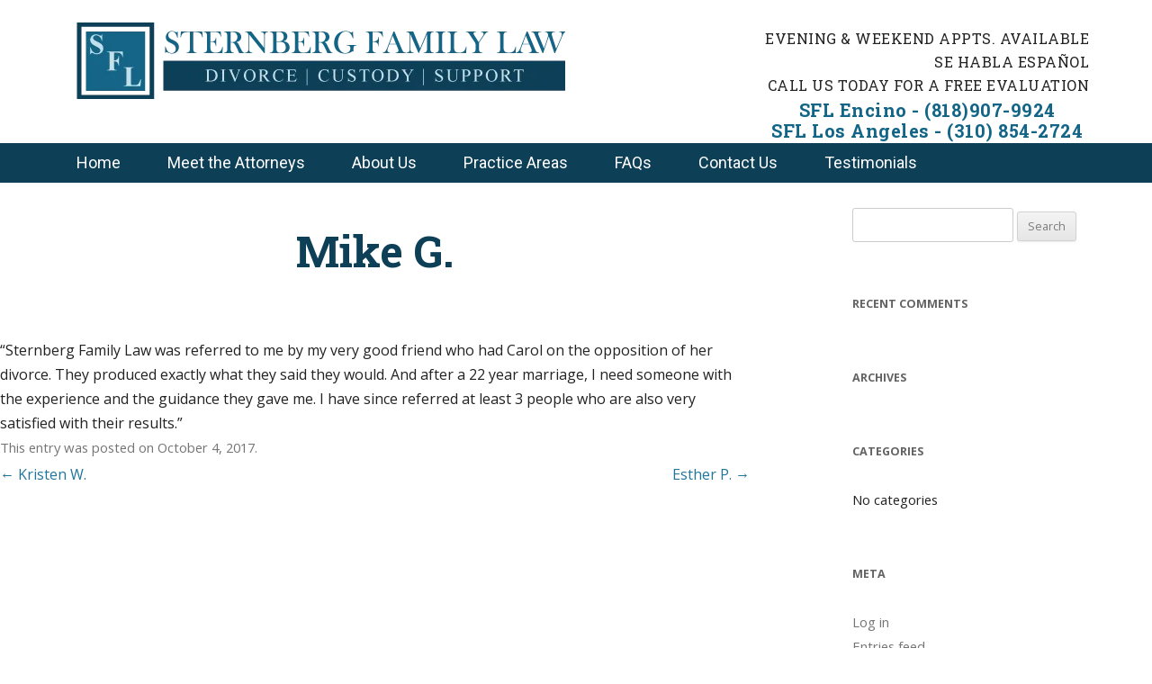

--- FILE ---
content_type: text/html; charset=UTF-8
request_url: https://sternbergfamilylaw.com/testimonials/mike-g/
body_size: 25830
content:
<!DOCTYPE html>
<!--[if IE 7]>
<html class="ie ie7" lang="en-US">
<![endif]-->
<!--[if IE 8]>
<html class="ie ie8" lang="en-US">
<![endif]-->
<!--[if !(IE 7) & !(IE 8)]><!-->
<html lang="en-US">
<!--<![endif]-->
<head>
<meta charset="UTF-8" />
<meta name="viewport" content="width=device-width" />
<meta name="google-site-verification" content="d6LDqN_x00h53BHr5J7rVXbQRRX9mowoUvpbkBhX6wk" />
<title>Mike G.</title>
<link rel="profile" href="https://gmpg.org/xfn/11" />
<link rel="pingback" href="https://sternbergfamilylaw.com/xmlrpc.php" />
<!-- Google tag (gtag.js) -->
<!-- Optimized with WP Meteor v3.4.16 - https://wordpress.org/plugins/wp-meteor/ --><script data-wpmeteor-nooptimize="true" >var _wpmeteor={"gdpr":true,"rdelay":86400000,"preload":true,"elementor-animations":true,"elementor-pp":true,"v":"3.4.16","rest_url":"https:\/\/sternbergfamilylaw.com\/wp-json\/"};(()=>{try{new MutationObserver(function(){}),new Promise(function(){}),Object.assign({},{}),document.fonts.ready.then(function(){})}catch{s="wpmeteordisable=1",i=document.location.href,i.match(/[?&]wpmeteordisable/)||(o="",i.indexOf("?")==-1?i.indexOf("#")==-1?o=i+"?"+s:o=i.replace("#","?"+s+"#"):i.indexOf("#")==-1?o=i+"&"+s:o=i.replace("#","&"+s+"#"),document.location.href=o)}var s,i,o;})();
</script><script data-wpmeteor-nooptimize="true" >(()=>{var v="addEventListener",ue="removeEventListener",p="getAttribute",L="setAttribute",pe="removeAttribute",N="hasAttribute",St="querySelector",F=St+"All",U="appendChild",Q="removeChild",fe="createElement",T="tagName",Ae="getOwnPropertyDescriptor",y="prototype",W="__lookupGetter__",Ee="__lookupSetter__",m="DOMContentLoaded",f="load",B="pageshow",me="error";var d=window,c=document,Te=c.documentElement;var $=console.error;var Ke=!0,X=class{constructor(){this.known=[]}init(){let t,n,s=(r,a)=>{if(Ke&&r&&r.fn&&!r.__wpmeteor){let o=function(i){return i===r?this:(c[v](m,l=>{i.call(c,r,l,"jQueryMock")}),this)};this.known.push([r,r.fn.ready,r.fn.init?.prototype?.ready]),r.fn.ready=o,r.fn.init?.prototype?.ready&&(r.fn.init.prototype.ready=o),r.__wpmeteor=!0}return r};window.jQuery||window.$,Object.defineProperty(window,"jQuery",{get(){return t},set(r){t=s(r,"jQuery")},configurable:!0}),Object.defineProperty(window,"$",{get(){return n},set(r){n=s(r,"$")},configurable:!0})}unmock(){this.known.forEach(([t,n,s])=>{t.fn.ready=n,t.fn.init?.prototype?.ready&&s&&(t.fn.init.prototype.ready=s)}),Ke=!1}};var ge="fpo:first-interaction",he="fpo:replay-captured-events";var Je="fpo:element-loaded",Se="fpo:images-loaded",M="fpo:the-end";var Z="click",V=window,Qe=V.addEventListener.bind(V),Xe=V.removeEventListener.bind(V),Ge="removeAttribute",ve="getAttribute",Gt="setAttribute",Ne=["touchstart","touchmove","touchend","touchcancel","keydown","wheel"],Ze=["mouseover","mouseout",Z],Nt=["touchstart","touchend","touchcancel","mouseover","mouseout",Z],R="data-wpmeteor-";var Ue="dispatchEvent",je=e=>{let t=new MouseEvent(Z,{view:e.view,bubbles:!0,cancelable:!0});return Object.defineProperty(t,"target",{writable:!1,value:e.target}),t},Be=class{static capture(){let t=!1,[,n,s]=`${window.Promise}`.split(/[\s[(){]+/s);if(V["__"+s+n])return;let r=[],a=o=>{if(o.target&&Ue in o.target){if(!o.isTrusted)return;if(o.cancelable&&!Ne.includes(o.type))try{o.preventDefault()}catch{}o.stopImmediatePropagation(),o.type===Z?r.push(je(o)):Nt.includes(o.type)&&r.push(o),o.target[Gt](R+o.type,!0),t||(t=!0,V[Ue](new CustomEvent(ge)))}};V.addEventListener(he,()=>{Ze.forEach(l=>Xe(l,a,{passive:!1,capture:!0})),Ne.forEach(l=>Xe(l,a,{passive:!0,capture:!0}));let o;for(;o=r.shift();){var i=o.target;i[ve](R+"touchstart")&&i[ve](R+"touchend")&&!i[ve](R+Z)?(i[ve](R+"touchmove")||r.push(je(o)),i[Ge](R+"touchstart"),i[Ge](R+"touchend")):i[Ge](R+o.type),i[Ue](o)}}),Ze.forEach(o=>Qe(o,a,{passive:!1,capture:!0})),Ne.forEach(o=>Qe(o,a,{passive:!0,capture:!0}))}};var et=Be;var j=class{constructor(){this.l=[]}emit(t,n=null){this.l[t]&&this.l[t].forEach(s=>s(n))}on(t,n){this.l[t]||=[],this.l[t].push(n)}off(t,n){this.l[t]=(this.l[t]||[]).filter(s=>s!==n)}};var D=new j;var ye=c[fe]("span");ye[L]("id","elementor-device-mode");ye[L]("class","elementor-screen-only");var Ut=!1,tt=()=>(Ut||c.body[U](ye),getComputedStyle(ye,":after").content.replace(/"/g,""));var rt=e=>e[p]("class")||"",nt=(e,t)=>e[L]("class",t),st=()=>{d[v](f,function(){let e=tt(),t=Math.max(Te.clientWidth||0,d.innerWidth||0),n=Math.max(Te.clientHeight||0,d.innerHeight||0),s=["_animation_"+e,"animation_"+e,"_animation","_animation","animation"];Array.from(c[F](".elementor-invisible")).forEach(r=>{let a=r.getBoundingClientRect();if(a.top+d.scrollY<=n&&a.left+d.scrollX<t)try{let i=JSON.parse(r[p]("data-settings"));if(i.trigger_source)return;let l=i._animation_delay||i.animation_delay||0,u,E;for(var o=0;o<s.length;o++)if(i[s[o]]){E=s[o],u=i[E];break}if(u){let q=rt(r),J=u==="none"?q:q+" animated "+u,At=setTimeout(()=>{nt(r,J.replace(/\belementor-invisible\b/,"")),s.forEach(Tt=>delete i[Tt]),r[L]("data-settings",JSON.stringify(i))},l);D.on("fi",()=>{clearTimeout(At),nt(r,rt(r).replace(new RegExp("\b"+u+"\b"),""))})}}catch(i){console.error(i)}})})};var ot="data-in-mega_smartmenus",it=()=>{let e=c[fe]("div");e.innerHTML='<span class="sub-arrow --wp-meteor"><i class="fa" aria-hidden="true"></i></span>';let t=e.firstChild,n=s=>{let r=[];for(;s=s.previousElementSibling;)r.push(s);return r};c[v](m,function(){Array.from(c[F](".pp-advanced-menu ul")).forEach(s=>{if(s[p](ot))return;(s[p]("class")||"").match(/\bmega-menu\b/)&&s[F]("ul").forEach(o=>{o[L](ot,!0)});let r=n(s),a=r.filter(o=>o).filter(o=>o[T]==="A").pop();if(a||(a=r.map(o=>Array.from(o[F]("a"))).filter(o=>o).flat().pop()),a){let o=t.cloneNode(!0);a[U](o),new MutationObserver(l=>{l.forEach(({addedNodes:u})=>{u.forEach(E=>{if(E.nodeType===1&&E[T]==="SPAN")try{a[Q](o)}catch{}})})}).observe(a,{childList:!0})}})})};var w="readystatechange",A="message";var Y="SCRIPT",g="data-wpmeteor-",b=Object.defineProperty,Ve=Object.defineProperties,P="javascript/blocked",Pe=/^\s*(application|text)\/javascript|module\s*$/i,mt="requestAnimationFrame",gt="requestIdleCallback",ie="setTimeout",Ie="__dynamic",I=d.constructor.name+"::",ce=c.constructor.name+"::",ht=function(e,t){t=t||d;for(var n=0;n<this.length;n++)e.call(t,this[n],n,this)};"NodeList"in d&&!NodeList[y].forEach&&(NodeList[y].forEach=ht);"HTMLCollection"in d&&!HTMLCollection[y].forEach&&(HTMLCollection[y].forEach=ht);_wpmeteor["elementor-animations"]&&st(),_wpmeteor["elementor-pp"]&&it();var _e=[],Le=[],ee=[],se=!1,k=[],h={},He=!1,Bt=0,H=c.visibilityState==="visible"?d[mt]:d[ie],vt=d[gt]||H;c[v]("visibilitychange",()=>{H=c.visibilityState==="visible"?d[mt]:d[ie],vt=d[gt]||H});var C=d[ie],De,z=["src","type"],x=Object,te="definePropert";x[te+"y"]=(e,t,n)=>{if(e===d&&["jQuery","onload"].indexOf(t)>=0||(e===c||e===c.body)&&["readyState","write","writeln","on"+w].indexOf(t)>=0)return["on"+w,"on"+f].indexOf(t)&&n.set&&(h["on"+w]=h["on"+w]||[],h["on"+w].push(n.set)),e;if(e instanceof HTMLScriptElement&&z.indexOf(t)>=0){if(!e[t+"__def"]){let s=x[Ae](e,t);b(e,t,{set(r){return e[t+"__set"]?e[t+"__set"].call(e,r):s.set.call(e,r)},get(){return e[t+"__get"]?e[t+"__get"].call(e):s.get.call(e)}}),e[t+"__def"]=!0}return n.get&&(e[t+"__get"]=n.get),n.set&&(e[t+"__set"]=n.set),e}return b(e,t,n)};x[te+"ies"]=(e,t)=>{for(let n in t)x[te+"y"](e,n,t[n]);for(let n of x.getOwnPropertySymbols(t))x[te+"y"](e,n,t[n]);return e};var qe=EventTarget[y][v],yt=EventTarget[y][ue],ae=qe.bind(c),Ct=yt.bind(c),G=qe.bind(d),_t=yt.bind(d),Lt=Document[y].createElement,le=Lt.bind(c),de=c.__proto__[W]("readyState").bind(c),ct="loading";b(c,"readyState",{get(){return ct},set(e){return ct=e}});var at=e=>k.filter(([t,,n],s)=>{if(!(e.indexOf(t.type)<0)){n||(n=t.target);try{let r=n.constructor.name+"::"+t.type;for(let a=0;a<h[r].length;a++)if(h[r][a]){let o=r+"::"+s+"::"+a;if(!xe[o])return!0}}catch{}}}).length,oe,xe={},K=e=>{k.forEach(([t,n,s],r)=>{if(!(e.indexOf(t.type)<0)){s||(s=t.target);try{let a=s.constructor.name+"::"+t.type;if((h[a]||[]).length)for(let o=0;o<h[a].length;o++){let i=h[a][o];if(i){let l=a+"::"+r+"::"+o;if(!xe[l]){xe[l]=!0,c.readyState=n,oe=a;try{Bt++,!i[y]||i[y].constructor===i?i.bind(s)(t):i(t)}catch(u){$(u,i)}oe=null}}}}catch(a){$(a)}}})};ae(m,e=>{k.push([new e.constructor(m,e),de(),c])});ae(w,e=>{k.push([new e.constructor(w,e),de(),c])});G(m,e=>{k.push([new e.constructor(m,e),de(),d])});G(f,e=>{He=!0,k.push([new e.constructor(f,e),de(),d]),O||K([m,w,A,f,B])});G(B,e=>{k.push([new e.constructor(B,e),de(),d]),O||K([m,w,A,f,B])});var wt=e=>{k.push([e,c.readyState,d])},Ot=d[W]("onmessage"),Rt=d[Ee]("onmessage"),Pt=()=>{_t(A,wt),(h[I+"message"]||[]).forEach(e=>{G(A,e)}),b(d,"onmessage",{get:Ot,set:Rt})};G(A,wt);var Dt=new X;Dt.init();var Fe=()=>{!O&&!se&&(O=!0,c.readyState="loading",H($e),H(S)),He||G(f,()=>{Fe()})};G(ge,()=>{Fe()});D.on(Se,()=>{Fe()});_wpmeteor.rdelay>=0&&et.capture();var re=[-1],Ce=e=>{re=re.filter(t=>t!==e.target),re.length||C(D.emit.bind(D,M))};var O=!1,S=()=>{let e=_e.shift();if(e)e[p](g+"src")?e[N]("async")||e[Ie]?(e.isConnected&&(re.push(e),setTimeout(Ce,1e3,{target:e})),Oe(e,Ce),C(S)):Oe(e,C.bind(null,S)):(e.origtype==P&&Oe(e),C(S));else if(Le.length)_e.push(...Le),Le.length=0,C(S);else if(at([m,w,A]))K([m,w,A]),C(S);else if(He)if(at([f,B,A]))K([f,B,A]),C(S);else if(re.length>1)vt(S);else if(ee.length)_e.push(...ee),ee.length=0,C(S);else{if(d.RocketLazyLoadScripts)try{RocketLazyLoadScripts.run()}catch(t){$(t)}c.readyState="complete",Pt(),Dt.unmock(),O=!1,se=!0,d[ie](()=>Ce({target:-1}))}else O=!1},xt=e=>{let t=le(Y),n=e.attributes;for(var s=n.length-1;s>=0;s--)n[s].name.startsWith(g)||t[L](n[s].name,n[s].value);let r=e[p](g+"type");r?t.type=r:t.type="text/javascript",(e.textContent||"").match(/^\s*class RocketLazyLoadScripts/)?t.textContent=e.textContent.replace(/^\s*class\s*RocketLazyLoadScripts/,"window.RocketLazyLoadScripts=class").replace("RocketLazyLoadScripts.run();",""):t.textContent=e.textContent;for(let a of["onload","onerror","onreadystatechange"])e[a]&&(t[a]=e[a]);return t},Oe=(e,t)=>{let n=e[p](g+"src");if(n){let s=qe.bind(e);e.isConnected&&t&&(s(f,t),s(me,t)),e.origtype=e[p](g+"type")||"text/javascript",e.origsrc=n,(!e.isConnected||e[N]("nomodule")||e.type&&!Pe.test(e.type))&&t&&t(new Event(f,{target:e}))}else e.origtype===P?(e.origtype=e[p](g+"type")||"text/javascript",e[pe]("integrity"),e.textContent=e.textContent+`
`):t&&t(new Event(f,{target:e}))},We=(e,t)=>{let n=(h[e]||[]).indexOf(t);if(n>=0)return h[e][n]=void 0,!0},lt=(e,t,...n)=>{if("HTMLDocument::"+m==oe&&e===m&&!t.toString().match(/jQueryMock/)){D.on(M,c[v].bind(c,e,t,...n));return}if(t&&(e===m||e===w)){let s=ce+e;h[s]=h[s]||[],h[s].push(t),se&&K([e]);return}return ae(e,t,...n)},dt=(e,t,...n)=>{if(e===m){let s=ce+e;We(s,t)}return Ct(e,t,...n)};Ve(c,{[v]:{get(){return lt},set(){return lt}},[ue]:{get(){return dt},set(){return dt}}});var ne=c.createDocumentFragment(),$e=()=>{ne.hasChildNodes()&&(c.head[U](ne),ne=c.createDocumentFragment())},ut={},we=e=>{if(e)try{let t=new URL(e,c.location.href),n=t.origin;if(n&&!ut[n]&&c.location.host!==t.host){let s=le("link");s.rel="preconnect",s.href=n,ne[U](s),ut[n]=!0,O&&H($e)}}catch{}},be={},kt=(e,t,n,s)=>{let r=le("link");r.rel=t?"modulepre"+f:"pre"+f,r.as="script",n&&r[L]("crossorigin",n),s&&r[L]("integrity",s);try{e=new URL(e,c.location.href).href}catch{}r.href=e,ne[U](r),be[e]=!0,O&&H($e)},ke=function(...e){let t=le(...e);if(!e||e[0].toUpperCase()!==Y||!O)return t;let n=t[L].bind(t),s=t[p].bind(t),r=t[pe].bind(t),a=t[N].bind(t),o=t[W]("attributes").bind(t);return z.forEach(i=>{let l=t[W](i).bind(t),u=t[Ee](i).bind(t);x[te+"y"](t,i,{set(E){return i==="type"&&E&&!Pe.test(E)?n(i,E):((i==="src"&&E||i==="type"&&E&&t.origsrc)&&n("type",P),E?n(g+i,E):r(g+i))},get(){let E=t[p](g+i);if(i==="src")try{return new URL(E,c.location.href).href}catch{}return E}}),b(t,"orig"+i,{set(E){return u(E)},get(){return l()}})}),t[L]=function(i,l){if(z.includes(i))return i==="type"&&l&&!Pe.test(l)?n(i,l):((i==="src"&&l||i==="type"&&l&&t.origsrc)&&n("type",P),l?n(g+i,l):r(g+i));n(i,l)},t[p]=function(i){let l=z.indexOf(i)>=0?s(g+i):s(i);if(i==="src")try{return new URL(l,c.location.href).href}catch{}return l},t[N]=function(i){return z.indexOf(i)>=0?a(g+i):a(i)},b(t,"attributes",{get(){return[...o()].filter(l=>l.name!=="type").map(l=>({name:l.name.match(new RegExp(g))?l.name.replace(g,""):l.name,value:l.value}))}}),t[Ie]=!0,t};Object.defineProperty(Document[y],"createElement",{set(e){e!==ke&&(De=e)},get(){return De||ke}});var Re=new Set,ze=new MutationObserver(e=>{e.forEach(({removedNodes:t,addedNodes:n,target:s})=>{t.forEach(r=>{r.nodeType===1&&Y===r[T]&&"origtype"in r&&Re.delete(r)}),n.forEach(r=>{if(r.nodeType===1)if(Y===r[T]){if("origtype"in r){if(r.origtype!==P)return}else if(r[p]("type")!==P)return;"origtype"in r||z.forEach(o=>{let i=r[W](o).bind(r),l=r[Ee](o).bind(r);b(r,"orig"+o,{set(u){return l(u)},get(){return i()}})});let a=r[p](g+"src");if(Re.has(r)&&$("Inserted twice",r),r.parentNode){Re.add(r);let o=r[p](g+"type");(a||"").match(/\/gtm.js\?/)||r[N]("async")||r[Ie]?(ee.push(r),we(a)):r[N]("defer")||o==="module"?(Le.push(r),we(a)):(a&&!r[N]("nomodule")&&!be[a]&&kt(a,o==="module",r[N]("crossorigin")&&r[p]("crossorigin"),r[p]("integrity")),_e.push(r))}else r[v](f,o=>o.target.parentNode[Q](o.target)),r[v](me,o=>o.target.parentNode[Q](o.target)),s[U](r)}else r[T]==="LINK"&&r[p]("as")==="script"&&(be[r[p]("href")]=!0)})})}),bt={childList:!0,subtree:!0};ze.observe(c.documentElement,bt);var Mt=HTMLElement[y].attachShadow;HTMLElement[y].attachShadow=function(e){let t=Mt.call(this,e);return e.mode==="open"&&ze.observe(t,bt),t};(()=>{let e=x[Ae](HTMLIFrameElement[y],"src");b(HTMLIFrameElement[y],"src",{get(){return this.dataset.fpoSrc?this.dataset.fpoSrc:e.get.call(this)},set(t){delete this.dataset.fpoSrc,e.set.call(this,t)}})})();D.on(M,()=>{(!De||De===ke)&&(Document[y].createElement=Lt,ze.disconnect()),dispatchEvent(new CustomEvent(he)),dispatchEvent(new CustomEvent(M))});var Me=e=>{let t,n;!c.currentScript||!c.currentScript.parentNode?(t=c.body,n=t.lastChild):(n=c.currentScript,t=n.parentNode);try{let s=le("div");s.innerHTML=e,Array.from(s.childNodes).forEach(r=>{r.nodeName===Y?t.insertBefore(xt(r),n):t.insertBefore(r,n)})}catch(s){$(s)}},pt=e=>Me(e+`
`);Ve(c,{write:{get(){return Me},set(e){return Me=e}},writeln:{get(){return pt},set(e){return pt=e}}});var ft=(e,t,...n)=>{if(I+m==oe&&e===m&&!t.toString().match(/jQueryMock/)){D.on(M,d[v].bind(d,e,t,...n));return}if(I+f==oe&&e===f){D.on(M,d[v].bind(d,e,t,...n));return}if(t&&(e===f||e===B||e===m||e===A&&!se)){let s=e===m?ce+e:I+e;h[s]=h[s]||[],h[s].push(t),se&&K([e]);return}return G(e,t,...n)},Et=(e,t,...n)=>{if(e===f||e===m||e===B){let s=e===m?ce+e:I+e;We(s,t)}return _t(e,t,...n)};Ve(d,{[v]:{get(){return ft},set(){return ft}},[ue]:{get(){return Et},set(){return Et}}});var Ye=e=>{let t;return{get(){return t},set(n){return t&&We(e,n),h[e]=h[e]||[],h[e].push(n),t=n}}};G(Je,e=>{let{target:t,event:n}=e.detail,s=t===d?c.body:t,r=s[p](g+"on"+n.type);s[pe](g+"on"+n.type);try{let a=new Function("event",r);t===d?d[v](f,a.bind(t,n)):a.call(t,n)}catch(a){console.err(a)}});{let e=Ye(I+f);b(d,"onload",e),ae(m,()=>{b(c.body,"onload",e)})}b(c,"onreadystatechange",Ye(ce+w));b(d,"onmessage",Ye(I+A));(()=>{let e=d.innerHeight,t=d.innerWidth,n=r=>{let o={"4g":1250,"3g":2500,"2g":2500}[(navigator.connection||{}).effectiveType]||0,i=r.getBoundingClientRect(),l={top:-1*e-o,left:-1*t-o,bottom:e+o,right:t+o};return!(i.left>=l.right||i.right<=l.left||i.top>=l.bottom||i.bottom<=l.top)},s=(r=!0)=>{let a=1,o=-1,i={},l=()=>{o++,--a||d[ie](D.emit.bind(D,Se),_wpmeteor.rdelay)};Array.from(c.getElementsByTagName("*")).forEach(u=>{let E,q,J;if(u[T]==="IMG"){let _=u.currentSrc||u.src;_&&!i[_]&&!_.match(/^data:/i)&&((u.loading||"").toLowerCase()!=="lazy"||n(u))&&(E=_)}else if(u[T]===Y)we(u[p](g+"src"));else if(u[T]==="LINK"&&u[p]("as")==="script"&&["pre"+f,"modulepre"+f].indexOf(u[p]("rel"))>=0)be[u[p]("href")]=!0;else if((q=d.getComputedStyle(u))&&(J=(q.backgroundImage||"").match(/^url\s*\((.*?)\)/i))&&(J||[]).length){let _=J[0].slice(4,-1).replace(/"/g,"");!i[_]&&!_.match(/^data:/i)&&(E=_)}if(E){i[E]=!0;let _=new Image;r&&(a++,_[v](f,l),_[v](me,l)),_.src=E}}),c.fonts.ready.then(()=>{l()})};_wpmeteor.rdelay===0?ae(m,s):G(f,s)})();})();
//1.0.42
</script><script  type="javascript/blocked" data-wpmeteor-type="text/javascript"  async data-wpmeteor-src="https://www.googletagmanager.com/gtag/js?id=G-ZZQW4GXL8B"></script>
<script  type="javascript/blocked" data-wpmeteor-type="text/javascript" >
window.dataLayer = window.dataLayer || [];
function gtag(){dataLayer.push(arguments);}
gtag('js', new Date());
gtag('config', 'G-ZZQW4GXL8B');
</script>
<script  type="javascript/blocked" data-wpmeteor-type="text/javascript" >
!function(){var geq=window.geq=window.geq||[];if(geq.initialize) return;if (geq.invoked){if (window.console && console.error) {console.error("GE snippet included twice.");}return;}geq.invoked = true;geq.methods = ["page", "suppress", "trackOrder", "identify", "addToCart", "callBack", "event"];geq.factory = function(method){return function(){var args = Array.prototype.slice.call(arguments);args.unshift(method);geq.push(args);return geq;};};for (var i = 0; i < geq.methods.length; i++) {var key = geq.methods[i];geq[key] = geq.factory(key);} geq.load = function(key){var script = document.createElement("script");script.type = "text/javascript";script.async = true; if (location.href.includes("vge=true")) {script.src = "https://s3-us-west-2.amazonaws.com/jsstore/a/" + key + "/ge.js?v=" + Math.random();} else {script.src = "https://s3-us-west-2.amazonaws.com/jsstore/a/" + key + "/ge.js";} var first = document.getElementsByTagName("script")[0];first.parentNode.insertBefore(script, first);};geq.SNIPPET_VERSION = "1.6.1";
geq.load("2J0HQ7O");}();
</script>
<script  type="javascript/blocked" data-wpmeteor-type="text/javascript" >geq.page()</script>
<script  type="javascript/blocked" data-wpmeteor-type="text/javascript"  data-wpmeteor-src="https://maxcdn.bootstrapcdn.com/bootstrap/3.3.7/js/bootstrap.min.js"></script>
<link href="https://fonts.googleapis.com/css?family=Source+Sans+Pro:300,400,600,700" rel="stylesheet"> 
<link href="https://fonts.googleapis.com/css?family=Roboto+Slab:300,400,700" rel="stylesheet"> 
<link href="https://fonts.googleapis.com/css?family=Roboto:300,400,500,700" rel="stylesheet"> 
<link rel="stylesheet" href="https://maxcdn.bootstrapcdn.com/bootstrap/3.3.7/css/bootstrap.min.css">
<script  type="javascript/blocked" data-wpmeteor-type="text/javascript"  data-wpmeteor-src="https://ajax.googleapis.com/ajax/libs/jquery/3.2.1/jquery.min.js"></script>
<script  type="javascript/blocked" data-wpmeteor-type="text/javascript"  data-wpmeteor-src="https://maxcdn.bootstrapcdn.com/bootstrap/3.3.7/js/bootstrap.min.js"></script>
<link rel="stylesheet" href="https://cdnjs.cloudflare.com/ajax/libs/font-awesome/4.7.0/css/font-awesome.min.css">
<script  type="javascript/blocked" data-wpmeteor-type="text/javascript" >(function (w,d,s,v,odl){(w[v]=w[v]||{})['odl']=odl;;
var f=d.getElementsByTagName(s)[0],j=d.createElement(s);j.async=true;
j.src='https://intaker.azureedge.net/widget/chat.min.js';
f.parentNode.insertBefore(j,f);
})(window, document, 'script','Intaker', 'sternbergfamilylaw');
</script>
<!--[if lt IE 9]>
<script  data-wpmeteor-src="https://sternbergfamilylaw.com/wp-content/themes/Sternbergfamilylaw/js/html5.js" type="javascript/blocked" data-wpmeteor-type="text/javascript" ></script>
<![endif]-->
<meta name='robots' content='index, follow, max-image-preview:large, max-snippet:-1, max-video-preview:-1' />
<!-- This site is optimized with the Yoast SEO plugin v26.6 - https://yoast.com/wordpress/plugins/seo/ -->
<link rel="canonical" href="https://sternbergfamilylaw.com/testimonials/mike-g/" />
<meta property="og:locale" content="en_US" />
<meta property="og:type" content="article" />
<meta property="og:title" content="Mike G. -" />
<meta property="og:description" content="&#8220;Sternberg Family Law was referred to me by my very good friend who had Carol on the opposition of her divorce. They produced exactly what they said they would. And after a 22 year marriage, I need someone with the experience and the guidance they gave me. I have since referred at least 3 people [&hellip;]" />
<meta property="og:url" content="https://sternbergfamilylaw.com/testimonials/mike-g/" />
<meta name="twitter:card" content="summary_large_image" />
<script type="application/ld+json" class="yoast-schema-graph">{"@context":"https://schema.org","@graph":[{"@type":"WebPage","@id":"https://sternbergfamilylaw.com/testimonials/mike-g/","url":"https://sternbergfamilylaw.com/testimonials/mike-g/","name":"Mike G. -","isPartOf":{"@id":"https://sternbergfamilylaw.com/#website"},"datePublished":"2017-10-04T12:55:08+00:00","breadcrumb":{"@id":"https://sternbergfamilylaw.com/testimonials/mike-g/#breadcrumb"},"inLanguage":"en-US","potentialAction":[{"@type":"ReadAction","target":["https://sternbergfamilylaw.com/testimonials/mike-g/"]}]},{"@type":"BreadcrumbList","@id":"https://sternbergfamilylaw.com/testimonials/mike-g/#breadcrumb","itemListElement":[{"@type":"ListItem","position":1,"name":"Home","item":"https://sternbergfamilylaw.com/"},{"@type":"ListItem","position":2,"name":"Mike G."}]},{"@type":"WebSite","@id":"https://sternbergfamilylaw.com/#website","url":"https://sternbergfamilylaw.com/","name":"","description":"","potentialAction":[{"@type":"SearchAction","target":{"@type":"EntryPoint","urlTemplate":"https://sternbergfamilylaw.com/?s={search_term_string}"},"query-input":{"@type":"PropertyValueSpecification","valueRequired":true,"valueName":"search_term_string"}}],"inLanguage":"en-US"}]}</script>
<!-- / Yoast SEO plugin. -->
<link rel='dns-prefetch' href='//fonts.googleapis.com' />
<link href='https://fonts.gstatic.com' crossorigin rel='preconnect' />
<link rel="alternate" type="application/rss+xml" title=" &raquo; Feed" href="https://sternbergfamilylaw.com/feed/" />
<link rel="alternate" type="application/rss+xml" title=" &raquo; Comments Feed" href="https://sternbergfamilylaw.com/comments/feed/" />
<link rel="alternate" title="oEmbed (JSON)" type="application/json+oembed" href="https://sternbergfamilylaw.com/wp-json/oembed/1.0/embed?url=https%3A%2F%2Fsternbergfamilylaw.com%2Ftestimonials%2Fmike-g%2F" />
<link rel="alternate" title="oEmbed (XML)" type="text/xml+oembed" href="https://sternbergfamilylaw.com/wp-json/oembed/1.0/embed?url=https%3A%2F%2Fsternbergfamilylaw.com%2Ftestimonials%2Fmike-g%2F&#038;format=xml" />
<style id='wp-block-library-inline-css' type='text/css'>
:root{--wp-block-synced-color:#7a00df;--wp-block-synced-color--rgb:122,0,223;--wp-bound-block-color:var(--wp-block-synced-color);--wp-editor-canvas-background:#ddd;--wp-admin-theme-color:#007cba;--wp-admin-theme-color--rgb:0,124,186;--wp-admin-theme-color-darker-10:#006ba1;--wp-admin-theme-color-darker-10--rgb:0,107,160.5;--wp-admin-theme-color-darker-20:#005a87;--wp-admin-theme-color-darker-20--rgb:0,90,135;--wp-admin-border-width-focus:2px}@media (min-resolution:192dpi){:root{--wp-admin-border-width-focus:1.5px}}.wp-element-button{cursor:pointer}:root .has-very-light-gray-background-color{background-color:#eee}:root .has-very-dark-gray-background-color{background-color:#313131}:root .has-very-light-gray-color{color:#eee}:root .has-very-dark-gray-color{color:#313131}:root .has-vivid-green-cyan-to-vivid-cyan-blue-gradient-background{background:linear-gradient(135deg,#00d084,#0693e3)}:root .has-purple-crush-gradient-background{background:linear-gradient(135deg,#34e2e4,#4721fb 50%,#ab1dfe)}:root .has-hazy-dawn-gradient-background{background:linear-gradient(135deg,#faaca8,#dad0ec)}:root .has-subdued-olive-gradient-background{background:linear-gradient(135deg,#fafae1,#67a671)}:root .has-atomic-cream-gradient-background{background:linear-gradient(135deg,#fdd79a,#004a59)}:root .has-nightshade-gradient-background{background:linear-gradient(135deg,#330968,#31cdcf)}:root .has-midnight-gradient-background{background:linear-gradient(135deg,#020381,#2874fc)}:root{--wp--preset--font-size--normal:16px;--wp--preset--font-size--huge:42px}.has-regular-font-size{font-size:1em}.has-larger-font-size{font-size:2.625em}.has-normal-font-size{font-size:var(--wp--preset--font-size--normal)}.has-huge-font-size{font-size:var(--wp--preset--font-size--huge)}.has-text-align-center{text-align:center}.has-text-align-left{text-align:left}.has-text-align-right{text-align:right}.has-fit-text{white-space:nowrap!important}#end-resizable-editor-section{display:none}.aligncenter{clear:both}.items-justified-left{justify-content:flex-start}.items-justified-center{justify-content:center}.items-justified-right{justify-content:flex-end}.items-justified-space-between{justify-content:space-between}.screen-reader-text{border:0;clip-path:inset(50%);height:1px;margin:-1px;overflow:hidden;padding:0;position:absolute;width:1px;word-wrap:normal!important}.screen-reader-text:focus{background-color:#ddd;clip-path:none;color:#444;display:block;font-size:1em;height:auto;left:5px;line-height:normal;padding:15px 23px 14px;text-decoration:none;top:5px;width:auto;z-index:100000}html :where(.has-border-color){border-style:solid}html :where([style*=border-top-color]){border-top-style:solid}html :where([style*=border-right-color]){border-right-style:solid}html :where([style*=border-bottom-color]){border-bottom-style:solid}html :where([style*=border-left-color]){border-left-style:solid}html :where([style*=border-width]){border-style:solid}html :where([style*=border-top-width]){border-top-style:solid}html :where([style*=border-right-width]){border-right-style:solid}html :where([style*=border-bottom-width]){border-bottom-style:solid}html :where([style*=border-left-width]){border-left-style:solid}html :where(img[class*=wp-image-]){height:auto;max-width:100%}:where(figure){margin:0 0 1em}html :where(.is-position-sticky){--wp-admin--admin-bar--position-offset:var(--wp-admin--admin-bar--height,0px)}@media screen and (max-width:600px){html :where(.is-position-sticky){--wp-admin--admin-bar--position-offset:0px}}
/*# sourceURL=wp-block-library-inline-css */
</style><style id='global-styles-inline-css' type='text/css'>
:root{--wp--preset--aspect-ratio--square: 1;--wp--preset--aspect-ratio--4-3: 4/3;--wp--preset--aspect-ratio--3-4: 3/4;--wp--preset--aspect-ratio--3-2: 3/2;--wp--preset--aspect-ratio--2-3: 2/3;--wp--preset--aspect-ratio--16-9: 16/9;--wp--preset--aspect-ratio--9-16: 9/16;--wp--preset--color--black: #000000;--wp--preset--color--cyan-bluish-gray: #abb8c3;--wp--preset--color--white: #ffffff;--wp--preset--color--pale-pink: #f78da7;--wp--preset--color--vivid-red: #cf2e2e;--wp--preset--color--luminous-vivid-orange: #ff6900;--wp--preset--color--luminous-vivid-amber: #fcb900;--wp--preset--color--light-green-cyan: #7bdcb5;--wp--preset--color--vivid-green-cyan: #00d084;--wp--preset--color--pale-cyan-blue: #8ed1fc;--wp--preset--color--vivid-cyan-blue: #0693e3;--wp--preset--color--vivid-purple: #9b51e0;--wp--preset--gradient--vivid-cyan-blue-to-vivid-purple: linear-gradient(135deg,rgb(6,147,227) 0%,rgb(155,81,224) 100%);--wp--preset--gradient--light-green-cyan-to-vivid-green-cyan: linear-gradient(135deg,rgb(122,220,180) 0%,rgb(0,208,130) 100%);--wp--preset--gradient--luminous-vivid-amber-to-luminous-vivid-orange: linear-gradient(135deg,rgb(252,185,0) 0%,rgb(255,105,0) 100%);--wp--preset--gradient--luminous-vivid-orange-to-vivid-red: linear-gradient(135deg,rgb(255,105,0) 0%,rgb(207,46,46) 100%);--wp--preset--gradient--very-light-gray-to-cyan-bluish-gray: linear-gradient(135deg,rgb(238,238,238) 0%,rgb(169,184,195) 100%);--wp--preset--gradient--cool-to-warm-spectrum: linear-gradient(135deg,rgb(74,234,220) 0%,rgb(151,120,209) 20%,rgb(207,42,186) 40%,rgb(238,44,130) 60%,rgb(251,105,98) 80%,rgb(254,248,76) 100%);--wp--preset--gradient--blush-light-purple: linear-gradient(135deg,rgb(255,206,236) 0%,rgb(152,150,240) 100%);--wp--preset--gradient--blush-bordeaux: linear-gradient(135deg,rgb(254,205,165) 0%,rgb(254,45,45) 50%,rgb(107,0,62) 100%);--wp--preset--gradient--luminous-dusk: linear-gradient(135deg,rgb(255,203,112) 0%,rgb(199,81,192) 50%,rgb(65,88,208) 100%);--wp--preset--gradient--pale-ocean: linear-gradient(135deg,rgb(255,245,203) 0%,rgb(182,227,212) 50%,rgb(51,167,181) 100%);--wp--preset--gradient--electric-grass: linear-gradient(135deg,rgb(202,248,128) 0%,rgb(113,206,126) 100%);--wp--preset--gradient--midnight: linear-gradient(135deg,rgb(2,3,129) 0%,rgb(40,116,252) 100%);--wp--preset--font-size--small: 13px;--wp--preset--font-size--medium: 20px;--wp--preset--font-size--large: 36px;--wp--preset--font-size--x-large: 42px;--wp--preset--spacing--20: 0.44rem;--wp--preset--spacing--30: 0.67rem;--wp--preset--spacing--40: 1rem;--wp--preset--spacing--50: 1.5rem;--wp--preset--spacing--60: 2.25rem;--wp--preset--spacing--70: 3.38rem;--wp--preset--spacing--80: 5.06rem;--wp--preset--shadow--natural: 6px 6px 9px rgba(0, 0, 0, 0.2);--wp--preset--shadow--deep: 12px 12px 50px rgba(0, 0, 0, 0.4);--wp--preset--shadow--sharp: 6px 6px 0px rgba(0, 0, 0, 0.2);--wp--preset--shadow--outlined: 6px 6px 0px -3px rgb(255, 255, 255), 6px 6px rgb(0, 0, 0);--wp--preset--shadow--crisp: 6px 6px 0px rgb(0, 0, 0);}:where(.is-layout-flex){gap: 0.5em;}:where(.is-layout-grid){gap: 0.5em;}body .is-layout-flex{display: flex;}.is-layout-flex{flex-wrap: wrap;align-items: center;}.is-layout-flex > :is(*, div){margin: 0;}body .is-layout-grid{display: grid;}.is-layout-grid > :is(*, div){margin: 0;}:where(.wp-block-columns.is-layout-flex){gap: 2em;}:where(.wp-block-columns.is-layout-grid){gap: 2em;}:where(.wp-block-post-template.is-layout-flex){gap: 1.25em;}:where(.wp-block-post-template.is-layout-grid){gap: 1.25em;}.has-black-color{color: var(--wp--preset--color--black) !important;}.has-cyan-bluish-gray-color{color: var(--wp--preset--color--cyan-bluish-gray) !important;}.has-white-color{color: var(--wp--preset--color--white) !important;}.has-pale-pink-color{color: var(--wp--preset--color--pale-pink) !important;}.has-vivid-red-color{color: var(--wp--preset--color--vivid-red) !important;}.has-luminous-vivid-orange-color{color: var(--wp--preset--color--luminous-vivid-orange) !important;}.has-luminous-vivid-amber-color{color: var(--wp--preset--color--luminous-vivid-amber) !important;}.has-light-green-cyan-color{color: var(--wp--preset--color--light-green-cyan) !important;}.has-vivid-green-cyan-color{color: var(--wp--preset--color--vivid-green-cyan) !important;}.has-pale-cyan-blue-color{color: var(--wp--preset--color--pale-cyan-blue) !important;}.has-vivid-cyan-blue-color{color: var(--wp--preset--color--vivid-cyan-blue) !important;}.has-vivid-purple-color{color: var(--wp--preset--color--vivid-purple) !important;}.has-black-background-color{background-color: var(--wp--preset--color--black) !important;}.has-cyan-bluish-gray-background-color{background-color: var(--wp--preset--color--cyan-bluish-gray) !important;}.has-white-background-color{background-color: var(--wp--preset--color--white) !important;}.has-pale-pink-background-color{background-color: var(--wp--preset--color--pale-pink) !important;}.has-vivid-red-background-color{background-color: var(--wp--preset--color--vivid-red) !important;}.has-luminous-vivid-orange-background-color{background-color: var(--wp--preset--color--luminous-vivid-orange) !important;}.has-luminous-vivid-amber-background-color{background-color: var(--wp--preset--color--luminous-vivid-amber) !important;}.has-light-green-cyan-background-color{background-color: var(--wp--preset--color--light-green-cyan) !important;}.has-vivid-green-cyan-background-color{background-color: var(--wp--preset--color--vivid-green-cyan) !important;}.has-pale-cyan-blue-background-color{background-color: var(--wp--preset--color--pale-cyan-blue) !important;}.has-vivid-cyan-blue-background-color{background-color: var(--wp--preset--color--vivid-cyan-blue) !important;}.has-vivid-purple-background-color{background-color: var(--wp--preset--color--vivid-purple) !important;}.has-black-border-color{border-color: var(--wp--preset--color--black) !important;}.has-cyan-bluish-gray-border-color{border-color: var(--wp--preset--color--cyan-bluish-gray) !important;}.has-white-border-color{border-color: var(--wp--preset--color--white) !important;}.has-pale-pink-border-color{border-color: var(--wp--preset--color--pale-pink) !important;}.has-vivid-red-border-color{border-color: var(--wp--preset--color--vivid-red) !important;}.has-luminous-vivid-orange-border-color{border-color: var(--wp--preset--color--luminous-vivid-orange) !important;}.has-luminous-vivid-amber-border-color{border-color: var(--wp--preset--color--luminous-vivid-amber) !important;}.has-light-green-cyan-border-color{border-color: var(--wp--preset--color--light-green-cyan) !important;}.has-vivid-green-cyan-border-color{border-color: var(--wp--preset--color--vivid-green-cyan) !important;}.has-pale-cyan-blue-border-color{border-color: var(--wp--preset--color--pale-cyan-blue) !important;}.has-vivid-cyan-blue-border-color{border-color: var(--wp--preset--color--vivid-cyan-blue) !important;}.has-vivid-purple-border-color{border-color: var(--wp--preset--color--vivid-purple) !important;}.has-vivid-cyan-blue-to-vivid-purple-gradient-background{background: var(--wp--preset--gradient--vivid-cyan-blue-to-vivid-purple) !important;}.has-light-green-cyan-to-vivid-green-cyan-gradient-background{background: var(--wp--preset--gradient--light-green-cyan-to-vivid-green-cyan) !important;}.has-luminous-vivid-amber-to-luminous-vivid-orange-gradient-background{background: var(--wp--preset--gradient--luminous-vivid-amber-to-luminous-vivid-orange) !important;}.has-luminous-vivid-orange-to-vivid-red-gradient-background{background: var(--wp--preset--gradient--luminous-vivid-orange-to-vivid-red) !important;}.has-very-light-gray-to-cyan-bluish-gray-gradient-background{background: var(--wp--preset--gradient--very-light-gray-to-cyan-bluish-gray) !important;}.has-cool-to-warm-spectrum-gradient-background{background: var(--wp--preset--gradient--cool-to-warm-spectrum) !important;}.has-blush-light-purple-gradient-background{background: var(--wp--preset--gradient--blush-light-purple) !important;}.has-blush-bordeaux-gradient-background{background: var(--wp--preset--gradient--blush-bordeaux) !important;}.has-luminous-dusk-gradient-background{background: var(--wp--preset--gradient--luminous-dusk) !important;}.has-pale-ocean-gradient-background{background: var(--wp--preset--gradient--pale-ocean) !important;}.has-electric-grass-gradient-background{background: var(--wp--preset--gradient--electric-grass) !important;}.has-midnight-gradient-background{background: var(--wp--preset--gradient--midnight) !important;}.has-small-font-size{font-size: var(--wp--preset--font-size--small) !important;}.has-medium-font-size{font-size: var(--wp--preset--font-size--medium) !important;}.has-large-font-size{font-size: var(--wp--preset--font-size--large) !important;}.has-x-large-font-size{font-size: var(--wp--preset--font-size--x-large) !important;}
/*# sourceURL=global-styles-inline-css */
</style>
<style id='classic-theme-styles-inline-css' type='text/css'>
/*! This file is auto-generated */
.wp-block-button__link{color:#fff;background-color:#32373c;border-radius:9999px;box-shadow:none;text-decoration:none;padding:calc(.667em + 2px) calc(1.333em + 2px);font-size:1.125em}.wp-block-file__button{background:#32373c;color:#fff;text-decoration:none}
/*# sourceURL=/wp-includes/css/classic-themes.min.css */
</style>
<!-- <link rel='stylesheet' id='wp-color-picker-css' href='https://sternbergfamilylaw.com/wp-admin/css/color-picker.min.css?ver=e56cb65b10091feb52510c30fdec9c46' type='text/css' media='all' /> -->
<!-- <link rel='stylesheet' id='edsanimate-animo-css-css' href='https://sternbergfamilylaw.com/wp-content/plugins/animate-it/assets/css/animate-animo.css?ver=e56cb65b10091feb52510c30fdec9c46' type='text/css' media='all' /> -->
<!-- <link rel='stylesheet' id='contact-form-7-css' href='https://sternbergfamilylaw.com/wp-content/plugins/contact-form-7/includes/css/styles.css?ver=6.1.4' type='text/css' media='all' /> -->
<link rel="stylesheet" type="text/css" href="//sternbergfamilylaw.com/wp-content/cache/wpfc-minified/2quzi15t/7miu8.css" media="all"/>
<style id='responsive-menu-inline-css' type='text/css'>
/** This file is major component of this plugin so please don't try to edit here. */
#rmp_menu_trigger-1369 {
width: 40px;
height: 40px;
position: absolute;
top: 15px;
border-radius: 5px;
display: none;
text-decoration: none;
right: 5%;
background: transparent;
transition: transform 0.5s, background-color 0.5s;
}
#rmp_menu_trigger-1369 .rmp-trigger-box {
width: 25px;
color: #ffffff;
}
#rmp_menu_trigger-1369 .rmp-trigger-icon-active, #rmp_menu_trigger-1369 .rmp-trigger-text-open {
display: none;
}
#rmp_menu_trigger-1369.is-active .rmp-trigger-icon-active, #rmp_menu_trigger-1369.is-active .rmp-trigger-text-open {
display: inline;
}
#rmp_menu_trigger-1369.is-active .rmp-trigger-icon-inactive, #rmp_menu_trigger-1369.is-active .rmp-trigger-text {
display: none;
}
#rmp_menu_trigger-1369 .rmp-trigger-label {
color: #ffffff;
pointer-events: none;
line-height: 13px;
font-family: inherit;
font-size: 14px;
display: inline;
text-transform: inherit;
}
#rmp_menu_trigger-1369 .rmp-trigger-label.rmp-trigger-label-top {
display: block;
margin-bottom: 12px;
}
#rmp_menu_trigger-1369 .rmp-trigger-label.rmp-trigger-label-bottom {
display: block;
margin-top: 12px;
}
#rmp_menu_trigger-1369 .responsive-menu-pro-inner {
display: block;
}
#rmp_menu_trigger-1369 .rmp-trigger-icon-inactive .rmp-font-icon {
color: #000000;
}
#rmp_menu_trigger-1369 .responsive-menu-pro-inner, #rmp_menu_trigger-1369 .responsive-menu-pro-inner::before, #rmp_menu_trigger-1369 .responsive-menu-pro-inner::after {
width: 25px;
height: 3px;
background-color: #000000;
border-radius: 4px;
position: absolute;
}
#rmp_menu_trigger-1369 .rmp-trigger-icon-active .rmp-font-icon {
color: #000000;
}
#rmp_menu_trigger-1369.is-active .responsive-menu-pro-inner, #rmp_menu_trigger-1369.is-active .responsive-menu-pro-inner::before, #rmp_menu_trigger-1369.is-active .responsive-menu-pro-inner::after {
background-color: #000000;
}
#rmp_menu_trigger-1369:hover .rmp-trigger-icon-inactive .rmp-font-icon {
color: #000000;
}
#rmp_menu_trigger-1369:not(.is-active):hover .responsive-menu-pro-inner, #rmp_menu_trigger-1369:not(.is-active):hover .responsive-menu-pro-inner::before, #rmp_menu_trigger-1369:not(.is-active):hover .responsive-menu-pro-inner::after {
background-color: #000000;
}
#rmp_menu_trigger-1369 .responsive-menu-pro-inner::before {
top: 10px;
}
#rmp_menu_trigger-1369 .responsive-menu-pro-inner::after {
bottom: 10px;
}
#rmp_menu_trigger-1369.is-active .responsive-menu-pro-inner::after {
bottom: 0;
}
/* Hamburger menu styling */
@media screen and (max-width: 1024px) {
/** Menu Title Style */
/** Menu Additional Content Style */
#rmp_menu_trigger-1369 {
display: block;
}
#rmp-container-1369 {
position: fixed;
top: 0;
margin: 0;
transition: transform 0.5s;
overflow: auto;
display: block;
width: 100%;
background-color: #0d3f57;
background-image: url("");
height: 100%;
right: 0;
padding-top: 0px;
padding-left: 0px;
padding-bottom: 0px;
padding-right: 0px;
}
#rmp-menu-wrap-1369 {
padding-top: 0px;
padding-left: 0px;
padding-bottom: 0px;
padding-right: 0px;
background-color: #0d3f57;
}
#rmp-menu-wrap-1369 .rmp-menu, #rmp-menu-wrap-1369 .rmp-submenu {
width: 100%;
box-sizing: border-box;
margin: 0;
padding: 0;
}
#rmp-menu-wrap-1369 .rmp-submenu-depth-1 .rmp-menu-item-link {
padding-left: 10%;
}
#rmp-menu-wrap-1369 .rmp-submenu-depth-2 .rmp-menu-item-link {
padding-left: 15%;
}
#rmp-menu-wrap-1369 .rmp-submenu-depth-3 .rmp-menu-item-link {
padding-left: 20%;
}
#rmp-menu-wrap-1369 .rmp-submenu-depth-4 .rmp-menu-item-link {
padding-left: 25%;
}
#rmp-menu-wrap-1369 .rmp-submenu.rmp-submenu-open {
display: block;
}
#rmp-menu-wrap-1369 .rmp-menu-item {
width: 100%;
list-style: none;
margin: 0;
}
#rmp-menu-wrap-1369 .rmp-menu-item-link {
height: 40px;
line-height: 40px;
font-size: 13px;
border-bottom: 1px solid #0d3f57;
font-family: inherit;
color: #ffffff;
text-align: left;
background-color: #0d3f57;
font-weight: normal;
letter-spacing: 0px;
display: block;
box-sizing: border-box;
width: 100%;
text-decoration: none;
position: relative;
overflow: hidden;
transition: background-color 0.5s, border-color 0.5s, 0.5s;
padding: 0 5%;
padding-right: 50px;
}
#rmp-menu-wrap-1369 .rmp-menu-item-link:after, #rmp-menu-wrap-1369 .rmp-menu-item-link:before {
display: none;
}
#rmp-menu-wrap-1369 .rmp-menu-item-link:hover, #rmp-menu-wrap-1369 .rmp-menu-item-link:focus {
color: #ffffff;
border-color: #0d3f57;
background-color: #0d3f57;
}
#rmp-menu-wrap-1369 .rmp-menu-item-link:focus {
outline: none;
border-color: unset;
box-shadow: unset;
}
#rmp-menu-wrap-1369 .rmp-menu-item-link .rmp-font-icon {
height: 40px;
line-height: 40px;
margin-right: 10px;
font-size: 13px;
}
#rmp-menu-wrap-1369 .rmp-menu-current-item .rmp-menu-item-link {
color: #ffffff;
border-color: #0d3f57;
background-color: #0d3f57;
}
#rmp-menu-wrap-1369 .rmp-menu-current-item .rmp-menu-item-link:hover, #rmp-menu-wrap-1369 .rmp-menu-current-item .rmp-menu-item-link:focus {
color: #ffffff;
border-color: #0d3f57;
background-color: #0d3f57;
}
#rmp-menu-wrap-1369 .rmp-menu-subarrow {
position: absolute;
top: 0;
bottom: 0;
text-align: center;
overflow: hidden;
background-size: cover;
overflow: hidden;
right: 0;
border-left-style: solid;
border-left-color: #0d3f57;
border-left-width: 1px;
height: 40px;
width: 40px;
color: #ffffff;
background-color: #0d3f57;
}
#rmp-menu-wrap-1369 .rmp-menu-subarrow svg {
fill: #ffffff;
}
#rmp-menu-wrap-1369 .rmp-menu-subarrow:hover {
color: #ffffff;
border-color: #0d3f57;
background-color: #79aabe;
}
#rmp-menu-wrap-1369 .rmp-menu-subarrow:hover svg {
fill: #ffffff;
}
#rmp-menu-wrap-1369 .rmp-menu-subarrow .rmp-font-icon {
margin-right: unset;
}
#rmp-menu-wrap-1369 .rmp-menu-subarrow * {
vertical-align: middle;
line-height: 40px;
}
#rmp-menu-wrap-1369 .rmp-menu-subarrow-active {
display: block;
background-size: cover;
color: #ffffff;
border-color: #0d3f57;
background-color: #79aabe;
}
#rmp-menu-wrap-1369 .rmp-menu-subarrow-active svg {
fill: #ffffff;
}
#rmp-menu-wrap-1369 .rmp-menu-subarrow-active:hover {
color: #ffffff;
border-color: #0d3f57;
background-color: #79aabe;
}
#rmp-menu-wrap-1369 .rmp-menu-subarrow-active:hover svg {
fill: #ffffff;
}
#rmp-menu-wrap-1369 .rmp-submenu {
display: none;
}
#rmp-menu-wrap-1369 .rmp-submenu .rmp-menu-item-link {
height: 40px;
line-height: 40px;
letter-spacing: 0px;
font-size: 13px;
border-bottom: 1px solid #0d3f57;
font-family: inherit;
font-weight: normal;
color: #ffffff;
text-align: left;
background-color: #0d3f57;
}
#rmp-menu-wrap-1369 .rmp-submenu .rmp-menu-item-link:hover, #rmp-menu-wrap-1369 .rmp-submenu .rmp-menu-item-link:focus {
color: #ffffff;
border-color: #0d3f57;
background-color: #0d3f57;
}
#rmp-menu-wrap-1369 .rmp-submenu .rmp-menu-current-item .rmp-menu-item-link {
color: #ffffff;
border-color: #0d3f57;
background-color: #0d3f57;
}
#rmp-menu-wrap-1369 .rmp-submenu .rmp-menu-current-item .rmp-menu-item-link:hover, #rmp-menu-wrap-1369 .rmp-submenu .rmp-menu-current-item .rmp-menu-item-link:focus {
color: #ffffff;
border-color: #0d3f57;
background-color: #0d3f57;
}
#rmp-menu-wrap-1369 .rmp-submenu .rmp-menu-subarrow {
right: 0;
border-right: unset;
border-left-style: solid;
border-left-color: #0d3f57;
border-left-width: 1px;
height: 40px;
line-height: 40px;
width: 40px;
color: #ffffff;
background-color: #0d3f57;
}
#rmp-menu-wrap-1369 .rmp-submenu .rmp-menu-subarrow:hover {
color: #ffffff;
border-color: #0d3f57;
background-color: #79aabe;
}
#rmp-menu-wrap-1369 .rmp-submenu .rmp-menu-subarrow-active {
color: #ffffff;
border-color: #0d3f57;
background-color: #79aabe;
}
#rmp-menu-wrap-1369 .rmp-submenu .rmp-menu-subarrow-active:hover {
color: #ffffff;
border-color: #0d3f57;
background-color: #79aabe;
}
#rmp-menu-wrap-1369 .rmp-menu-item-description {
margin: 0;
padding: 5px 5%;
opacity: 0.8;
color: #ffffff;
}
#rmp-search-box-1369 {
display: block;
padding-top: 0px;
padding-left: 5%;
padding-bottom: 0px;
padding-right: 5%;
}
#rmp-search-box-1369 .rmp-search-form {
margin: 0;
}
#rmp-search-box-1369 .rmp-search-box {
background: #ffffff;
border: 1px solid #dadada;
color: #333333;
width: 100%;
padding: 0 5%;
border-radius: 30px;
height: 45px;
-webkit-appearance: none;
}
#rmp-search-box-1369 .rmp-search-box::placeholder {
color: #c7c7cd;
}
#rmp-search-box-1369 .rmp-search-box:focus {
background-color: #ffffff;
outline: 2px solid #dadada;
color: #333333;
}
#rmp-menu-title-1369 {
background-color: #0d3f57;
color: #ffffff;
text-align: left;
font-size: 13px;
padding-top: 10%;
padding-left: 5%;
padding-bottom: 0%;
padding-right: 5%;
font-weight: 400;
transition: background-color 0.5s, border-color 0.5s, color 0.5s;
}
#rmp-menu-title-1369:hover {
background-color: #0d3f57;
color: #ffffff;
}
#rmp-menu-title-1369 > .rmp-menu-title-link {
color: #ffffff;
width: 100%;
background-color: unset;
text-decoration: none;
}
#rmp-menu-title-1369 > .rmp-menu-title-link:hover {
color: #ffffff;
}
#rmp-menu-title-1369 .rmp-font-icon {
font-size: 13px;
}
#rmp-menu-additional-content-1369 {
padding-top: 0px;
padding-left: 5%;
padding-bottom: 0px;
padding-right: 5%;
color: #ffffff;
text-align: center;
font-size: 16px;
}
}
/**
This file contents common styling of menus.
*/
.rmp-container {
display: none;
visibility: visible;
padding: 0px 0px 0px 0px;
z-index: 99998;
transition: all 0.3s;
/** Scrolling bar in menu setting box **/
}
.rmp-container.rmp-fade-top, .rmp-container.rmp-fade-left, .rmp-container.rmp-fade-right, .rmp-container.rmp-fade-bottom {
display: none;
}
.rmp-container.rmp-slide-left, .rmp-container.rmp-push-left {
transform: translateX(-100%);
-ms-transform: translateX(-100%);
-webkit-transform: translateX(-100%);
-moz-transform: translateX(-100%);
}
.rmp-container.rmp-slide-left.rmp-menu-open, .rmp-container.rmp-push-left.rmp-menu-open {
transform: translateX(0);
-ms-transform: translateX(0);
-webkit-transform: translateX(0);
-moz-transform: translateX(0);
}
.rmp-container.rmp-slide-right, .rmp-container.rmp-push-right {
transform: translateX(100%);
-ms-transform: translateX(100%);
-webkit-transform: translateX(100%);
-moz-transform: translateX(100%);
}
.rmp-container.rmp-slide-right.rmp-menu-open, .rmp-container.rmp-push-right.rmp-menu-open {
transform: translateX(0);
-ms-transform: translateX(0);
-webkit-transform: translateX(0);
-moz-transform: translateX(0);
}
.rmp-container.rmp-slide-top, .rmp-container.rmp-push-top {
transform: translateY(-100%);
-ms-transform: translateY(-100%);
-webkit-transform: translateY(-100%);
-moz-transform: translateY(-100%);
}
.rmp-container.rmp-slide-top.rmp-menu-open, .rmp-container.rmp-push-top.rmp-menu-open {
transform: translateY(0);
-ms-transform: translateY(0);
-webkit-transform: translateY(0);
-moz-transform: translateY(0);
}
.rmp-container.rmp-slide-bottom, .rmp-container.rmp-push-bottom {
transform: translateY(100%);
-ms-transform: translateY(100%);
-webkit-transform: translateY(100%);
-moz-transform: translateY(100%);
}
.rmp-container.rmp-slide-bottom.rmp-menu-open, .rmp-container.rmp-push-bottom.rmp-menu-open {
transform: translateX(0);
-ms-transform: translateX(0);
-webkit-transform: translateX(0);
-moz-transform: translateX(0);
}
.rmp-container::-webkit-scrollbar {
width: 0px;
}
.rmp-container ::-webkit-scrollbar-track {
box-shadow: inset 0 0 5px transparent;
}
.rmp-container ::-webkit-scrollbar-thumb {
background: transparent;
}
.rmp-container ::-webkit-scrollbar-thumb:hover {
background: transparent;
}
.rmp-container .rmp-menu-wrap .rmp-menu {
transition: none;
border-radius: 0;
box-shadow: none;
background: none;
border: 0;
bottom: auto;
box-sizing: border-box;
clip: auto;
color: #666;
display: block;
float: none;
font-family: inherit;
font-size: 14px;
height: auto;
left: auto;
line-height: 1.7;
list-style-type: none;
margin: 0;
min-height: auto;
max-height: none;
opacity: 1;
outline: none;
overflow: visible;
padding: 0;
position: relative;
pointer-events: auto;
right: auto;
text-align: left;
text-decoration: none;
text-indent: 0;
text-transform: none;
transform: none;
top: auto;
visibility: inherit;
width: auto;
word-wrap: break-word;
white-space: normal;
}
.rmp-container .rmp-menu-additional-content {
display: block;
word-break: break-word;
}
.rmp-container .rmp-menu-title {
display: flex;
flex-direction: column;
}
.rmp-container .rmp-menu-title .rmp-menu-title-image {
max-width: 100%;
margin-bottom: 15px;
display: block;
margin: auto;
margin-bottom: 15px;
}
button.rmp_menu_trigger {
z-index: 999999;
overflow: hidden;
outline: none;
border: 0;
display: none;
margin: 0;
transition: transform 0.5s, background-color 0.5s;
padding: 0;
}
button.rmp_menu_trigger .responsive-menu-pro-inner::before, button.rmp_menu_trigger .responsive-menu-pro-inner::after {
content: "";
display: block;
}
button.rmp_menu_trigger .responsive-menu-pro-inner::before {
top: 10px;
}
button.rmp_menu_trigger .responsive-menu-pro-inner::after {
bottom: 10px;
}
button.rmp_menu_trigger .rmp-trigger-box {
width: 40px;
display: inline-block;
position: relative;
pointer-events: none;
vertical-align: super;
}
/*  Menu Trigger Boring Animation */
.rmp-menu-trigger-boring .responsive-menu-pro-inner {
transition-property: none;
}
.rmp-menu-trigger-boring .responsive-menu-pro-inner::after, .rmp-menu-trigger-boring .responsive-menu-pro-inner::before {
transition-property: none;
}
.rmp-menu-trigger-boring.is-active .responsive-menu-pro-inner {
transform: rotate(45deg);
}
.rmp-menu-trigger-boring.is-active .responsive-menu-pro-inner:before {
top: 0;
opacity: 0;
}
.rmp-menu-trigger-boring.is-active .responsive-menu-pro-inner:after {
bottom: 0;
transform: rotate(-90deg);
}
/*# sourceURL=responsive-menu-inline-css */
</style>
<!-- <link rel='stylesheet' id='dashicons-css' href='https://sternbergfamilylaw.com/wp-includes/css/dashicons.min.css?ver=e56cb65b10091feb52510c30fdec9c46' type='text/css' media='all' /> -->
<!-- <link rel='stylesheet' id='rs-plugin-settings-css' href='https://sternbergfamilylaw.com/wp-content/plugins/revslider/public/assets/css/rs6.css?ver=6.2.1' type='text/css' media='all' /> -->
<link rel="stylesheet" type="text/css" href="//sternbergfamilylaw.com/wp-content/cache/wpfc-minified/mn1dqlly/9iz9v.css" media="all"/>
<style id='rs-plugin-settings-inline-css' type='text/css'>
#rs-demo-id {}
/*# sourceURL=rs-plugin-settings-inline-css */
</style>
<!-- <link rel='stylesheet' id='page-list-style-css' href='https://sternbergfamilylaw.com/wp-content/plugins/sitemap/css/page-list.css?ver=4.4' type='text/css' media='all' /> -->
<link rel="stylesheet" type="text/css" href="//sternbergfamilylaw.com/wp-content/cache/wpfc-minified/lc869kwi/9iz9v.css" media="all"/>
<link rel='stylesheet' id='twentytwelve-fonts-css' href='https://fonts.googleapis.com/css?family=Open+Sans:400italic,700italic,400,700&#038;subset=latin,latin-ext' type='text/css' media='all' />
<!-- <link rel='stylesheet' id='twentytwelve-style-css' href='https://sternbergfamilylaw.com/wp-content/themes/Sternbergfamilylaw/style.css?ver=e56cb65b10091feb52510c30fdec9c46' type='text/css' media='all' /> -->
<!-- <link rel='stylesheet' id='cyclone-template-style-dark-0-css' href='https://sternbergfamilylaw.com/wp-content/plugins/cyclone-slider-2/templates/dark/style.css?ver=3.2.0' type='text/css' media='all' /> -->
<!-- <link rel='stylesheet' id='cyclone-template-style-default-0-css' href='https://sternbergfamilylaw.com/wp-content/plugins/cyclone-slider-2/templates/default/style.css?ver=3.2.0' type='text/css' media='all' /> -->
<!-- <link rel='stylesheet' id='cyclone-template-style-standard-0-css' href='https://sternbergfamilylaw.com/wp-content/plugins/cyclone-slider-2/templates/standard/style.css?ver=3.2.0' type='text/css' media='all' /> -->
<!-- <link rel='stylesheet' id='cyclone-template-style-thumbnails-0-css' href='https://sternbergfamilylaw.com/wp-content/plugins/cyclone-slider-2/templates/thumbnails/style.css?ver=3.2.0' type='text/css' media='all' /> -->
<!-- <link rel='stylesheet' id='testimonials_bxslider_css-css' href='https://sternbergfamilylaw.com/wp-content/plugins/testimonialslider/css/jquery.bxslider.css?ver=e56cb65b10091feb52510c30fdec9c46' type='text/css' media='all' /> -->
<link rel="stylesheet" type="text/css" href="//sternbergfamilylaw.com/wp-content/cache/wpfc-minified/lnu5eu11/i1l9k.css" media="all"/>
<script src='//sternbergfamilylaw.com/wp-content/cache/wpfc-minified/m0u7jdn3/9iz9v.js' type="text/javascript"></script>
<!-- <script  type="javascript/blocked" data-wpmeteor-type="text/javascript"  data-wpmeteor-src="https://sternbergfamilylaw.com/wp-includes/js/jquery/jquery.min.js?ver=3.7.1" id="jquery-core-js"></script> -->
<!-- <script  type="javascript/blocked" data-wpmeteor-type="text/javascript"  data-wpmeteor-src="https://sternbergfamilylaw.com/wp-includes/js/jquery/jquery-migrate.min.js?ver=3.4.1" id="jquery-migrate-js"></script> -->
<script  type="javascript/blocked" data-wpmeteor-type="text/javascript"  id="rmp_menu_scripts-js-extra">
/* <![CDATA[ */
var rmp_menu = {"ajaxURL":"https://sternbergfamilylaw.com/wp-admin/admin-ajax.php","wp_nonce":"255e86b00a","menu":[{"menu_theme":null,"theme_type":"default","theme_location_menu":"","submenu_submenu_arrow_width":"40","submenu_submenu_arrow_width_unit":"px","submenu_submenu_arrow_height":"40","submenu_submenu_arrow_height_unit":"px","submenu_arrow_position":"right","submenu_sub_arrow_background_colour":"#0d3f57","submenu_sub_arrow_background_hover_colour":"#79aabe","submenu_sub_arrow_background_colour_active":"#79aabe","submenu_sub_arrow_background_hover_colour_active":"#79aabe","submenu_sub_arrow_border_width":"1","submenu_sub_arrow_border_width_unit":"px","submenu_sub_arrow_border_colour":"#0d3f57","submenu_sub_arrow_border_hover_colour":"#0d3f57","submenu_sub_arrow_border_colour_active":"#0d3f57","submenu_sub_arrow_border_hover_colour_active":"#0d3f57","submenu_sub_arrow_shape_colour":"#ffffff","submenu_sub_arrow_shape_hover_colour":"#ffffff","submenu_sub_arrow_shape_colour_active":"#ffffff","submenu_sub_arrow_shape_hover_colour_active":"#ffffff","use_header_bar":"off","header_bar_items_order":"{\"logo\":\"on\",\"title\":\"on\",\"search\":\"on\",\"html content\":\"on\"}","header_bar_title":"","header_bar_html_content":"","header_bar_logo":"","header_bar_logo_link":"","header_bar_logo_width":null,"header_bar_logo_width_unit":"%","header_bar_logo_height":null,"header_bar_logo_height_unit":"%","header_bar_height":"80","header_bar_height_unit":"px","header_bar_padding":{"top":"0px","right":"5%","bottom":"0px","left":"5%"},"header_bar_font":"","header_bar_font_size":"14","header_bar_font_size_unit":"px","header_bar_text_color":"#ffffff","header_bar_background_color":"#ffffff","header_bar_breakpoint":"800","header_bar_position_type":"fixed","header_bar_adjust_page":null,"header_bar_scroll_enable":"off","header_bar_scroll_background_color":"#36bdf6","mobile_breakpoint":"600","tablet_breakpoint":"1024","transition_speed":"0.5","sub_menu_speed":"0.2","show_menu_on_page_load":"","menu_disable_scrolling":"off","menu_overlay":"off","menu_overlay_colour":"rgba(0, 0, 0, 0.7)","desktop_menu_width":"","desktop_menu_width_unit":"px","desktop_menu_positioning":"fixed","desktop_menu_side":"","desktop_menu_to_hide":"","use_current_theme_location":"off","mega_menu":{"225":"off","227":"off","229":"off","228":"off","226":"off"},"desktop_submenu_open_animation":"","desktop_submenu_open_animation_speed":"0ms","desktop_submenu_open_on_click":"","desktop_menu_hide_and_show":"","menu_name":"Default Menu","menu_to_use":"primary-menu","different_menu_for_mobile":"off","menu_to_use_in_mobile":"main-menu","use_mobile_menu":"on","use_tablet_menu":"on","use_desktop_menu":null,"menu_display_on":"all-pages","menu_to_hide":"","submenu_descriptions_on":"","custom_walker":"","menu_background_colour":"#0d3f57","menu_depth":"5","smooth_scroll_on":"off","smooth_scroll_speed":"500","menu_font_icons":[],"menu_links_height":"40","menu_links_height_unit":"px","menu_links_line_height":"40","menu_links_line_height_unit":"px","menu_depth_0":"5","menu_depth_0_unit":"%","menu_font_size":"13","menu_font_size_unit":"px","menu_font":"","menu_font_weight":"normal","menu_text_alignment":"left","menu_text_letter_spacing":"","menu_word_wrap":"off","menu_link_colour":"#ffffff","menu_link_hover_colour":"#ffffff","menu_current_link_colour":"#ffffff","menu_current_link_hover_colour":"#ffffff","menu_item_background_colour":"#0d3f57","menu_item_background_hover_colour":"#0d3f57","menu_current_item_background_colour":"#0d3f57","menu_current_item_background_hover_colour":"#0d3f57","menu_border_width":"1","menu_border_width_unit":"px","menu_item_border_colour":"#0d3f57","menu_item_border_colour_hover":"#0d3f57","menu_current_item_border_colour":"#0d3f57","menu_current_item_border_hover_colour":"#0d3f57","submenu_links_height":"40","submenu_links_height_unit":"px","submenu_links_line_height":"40","submenu_links_line_height_unit":"px","menu_depth_side":"left","menu_depth_1":"10","menu_depth_1_unit":"%","menu_depth_2":"15","menu_depth_2_unit":"%","menu_depth_3":"20","menu_depth_3_unit":"%","menu_depth_4":"25","menu_depth_4_unit":"%","submenu_item_background_colour":"#0d3f57","submenu_item_background_hover_colour":"#0d3f57","submenu_current_item_background_colour":"#0d3f57","submenu_current_item_background_hover_colour":"#0d3f57","submenu_border_width":"1","submenu_border_width_unit":"px","submenu_item_border_colour":"#0d3f57","submenu_item_border_colour_hover":"#0d3f57","submenu_current_item_border_colour":"#0d3f57","submenu_current_item_border_hover_colour":"#0d3f57","submenu_font_size":"13","submenu_font_size_unit":"px","submenu_font":"","submenu_font_weight":"normal","submenu_text_letter_spacing":"","submenu_text_alignment":"left","submenu_link_colour":"#ffffff","submenu_link_hover_colour":"#ffffff","submenu_current_link_colour":"#ffffff","submenu_current_link_hover_colour":"#ffffff","inactive_arrow_shape":"\u25bc","active_arrow_shape":"\u25b2","inactive_arrow_font_icon":"","active_arrow_font_icon":"","inactive_arrow_image":"","active_arrow_image":"","submenu_arrow_width":"40","submenu_arrow_width_unit":"px","submenu_arrow_height":"40","submenu_arrow_height_unit":"px","arrow_position":"right","menu_sub_arrow_shape_colour":"#ffffff","menu_sub_arrow_shape_hover_colour":"#ffffff","menu_sub_arrow_shape_colour_active":"#ffffff","menu_sub_arrow_shape_hover_colour_active":"#ffffff","menu_sub_arrow_border_width":"1","menu_sub_arrow_border_width_unit":"px","menu_sub_arrow_border_colour":"#0d3f57","menu_sub_arrow_border_hover_colour":"#0d3f57","menu_sub_arrow_border_colour_active":"#0d3f57","menu_sub_arrow_border_hover_colour_active":"#0d3f57","menu_sub_arrow_background_colour":"#0d3f57","menu_sub_arrow_background_hover_colour":"#79aabe","menu_sub_arrow_background_colour_active":"#79aabe","menu_sub_arrow_background_hover_colour_active":"#79aabe","fade_submenus":"off","fade_submenus_side":"left","fade_submenus_delay":"100","fade_submenus_speed":"500","use_slide_effect":"off","slide_effect_back_to_text":"Back","accordion_animation":"off","auto_expand_all_submenus":"off","auto_expand_current_submenus":"off","menu_item_click_to_trigger_submenu":"off","button_width":"40","button_width_unit":"px","button_height":"40","button_height_unit":"px","button_background_colour":"#ffffff","button_background_colour_hover":"#ffffff","button_background_colour_active":"#ffffff","toggle_button_border_radius":"5","button_transparent_background":"on","button_left_or_right":"right","button_position_type":"absolute","button_distance_from_side":"5","button_distance_from_side_unit":"%","button_top":"15","button_top_unit":"px","button_push_with_animation":"off","button_click_animation":"boring","button_line_margin":"5","button_line_margin_unit":"px","button_line_width":"25","button_line_width_unit":"px","button_line_height":"3","button_line_height_unit":"px","button_line_colour":"#000000","button_line_colour_hover":"#000000","button_line_colour_active":"#000000","button_font_icon":"","button_font_icon_when_clicked":"","button_image":"","button_image_when_clicked":"","button_title":"","button_title_open":"","button_title_position":"left","menu_container_columns":"","button_font":"","button_font_size":"14","button_font_size_unit":"px","button_title_line_height":"13","button_title_line_height_unit":"px","button_text_colour":"#ffffff","button_trigger_type_click":"on","button_trigger_type_hover":"off","button_click_trigger":"#responsive-menu-button","items_order":{"title":"on","menu":"on","search":"","additional content":"on"},"menu_title":"","menu_title_link":"","menu_title_link_location":"_self","menu_title_image":"","menu_title_font_icon":"","menu_title_section_padding":{"top":"10%","right":"5%","bottom":"0%","left":"5%"},"menu_title_background_colour":"#0d3f57","menu_title_background_hover_colour":"#0d3f57","menu_title_font_size":"13","menu_title_font_size_unit":"px","menu_title_alignment":"left","menu_title_font_weight":"400","menu_title_font_family":"","menu_title_colour":"#ffffff","menu_title_hover_colour":"#ffffff","menu_title_image_width":null,"menu_title_image_width_unit":"%","menu_title_image_height":null,"menu_title_image_height_unit":"px","menu_additional_content":"","menu_additional_section_padding":{"left":"5%","top":"0px","right":"5%","bottom":"0px"},"menu_additional_content_font_size":"16","menu_additional_content_font_size_unit":"px","menu_additional_content_alignment":"center","menu_additional_content_colour":"#ffffff","menu_search_box_text":"Search","menu_search_box_code":"","menu_search_section_padding":{"left":"5%","top":"0px","right":"5%","bottom":"0px"},"menu_search_box_height":"45","menu_search_box_height_unit":"px","menu_search_box_border_radius":"30","menu_search_box_text_colour":"#333333","menu_search_box_background_colour":"#ffffff","menu_search_box_placeholder_colour":"#c7c7cd","menu_search_box_border_colour":"#dadada","menu_section_padding":{"top":"0px","right":"0px","bottom":"0px","left":"0px"},"menu_width":"100","menu_width_unit":"%","menu_maximum_width":"","menu_maximum_width_unit":"px","menu_minimum_width":"","menu_minimum_width_unit":"px","menu_auto_height":"off","menu_container_padding":{"top":"0px","right":"0px","bottom":"0px","left":"0px"},"menu_container_background_colour":"#0d3f57","menu_background_image":"","animation_type":"slide","menu_appear_from":"right","animation_speed":"0.5","page_wrapper":"","menu_close_on_body_click":"off","menu_close_on_scroll":"off","menu_close_on_link_click":"off","enable_touch_gestures":"","active_arrow_font_icon_type":"font-awesome","active_arrow_image_alt":"","admin_theme":"light","breakpoint":"1024","button_font_icon_type":"font-awesome","button_font_icon_when_clicked_type":"font-awesome","button_image_alt":"","button_image_alt_when_clicked":"","button_trigger_type":"click","custom_css":"","desktop_menu_options":"{}","excluded_pages":null,"external_files":"off","header_bar_logo_alt":"","hide_on_desktop":"off","hide_on_mobile":"off","inactive_arrow_font_icon_type":"font-awesome","inactive_arrow_image_alt":"","keyboard_shortcut_close_menu":"27,37","keyboard_shortcut_open_menu":"32,39","menu_adjust_for_wp_admin_bar":"off","menu_depth_5":"30","menu_depth_5_unit":"%","menu_title_font_icon_type":"font-awesome","menu_title_image_alt":"","minify_scripts":"off","mobile_only":"off","remove_bootstrap":"","remove_fontawesome":"","scripts_in_footer":"off","shortcode":"off","single_menu_font":"","single_menu_font_size":"14","single_menu_font_size_unit":"px","single_menu_height":"80","single_menu_height_unit":"px","single_menu_item_background_colour":"#ffffff","single_menu_item_background_colour_hover":"#ffffff","single_menu_item_link_colour":"#000000","single_menu_item_link_colour_hover":"#000000","single_menu_item_submenu_background_colour":"#ffffff","single_menu_item_submenu_background_colour_hover":"#ffffff","single_menu_item_submenu_link_colour":"#000000","single_menu_item_submenu_link_colour_hover":"#000000","single_menu_line_height":"80","single_menu_line_height_unit":"px","single_menu_submenu_font":"","single_menu_submenu_font_size":"12","single_menu_submenu_font_size_unit":"px","single_menu_submenu_height":"40","single_menu_submenu_height_unit":"px","single_menu_submenu_line_height":"40","single_menu_submenu_line_height_unit":"px","menu_title_padding":{"left":"5%","top":"0px","right":"5%","bottom":"0px"},"menu_id":1369,"active_toggle_contents":"\u25b2","inactive_toggle_contents":"\u25bc"}]};
//# sourceURL=rmp_menu_scripts-js-extra
/* ]]> */
</script>
<script src='//sternbergfamilylaw.com/wp-content/cache/wpfc-minified/d6aski7/9iz9v.js' type="text/javascript"></script>
<!-- <script  type="javascript/blocked" data-wpmeteor-type="text/javascript"  data-wpmeteor-src="https://sternbergfamilylaw.com/wp-content/plugins/responsive-menu/v4.0.0/assets/js/rmp-menu.js?ver=4.6.0" id="rmp_menu_scripts-js"></script> -->
<!-- <script  type="javascript/blocked" data-wpmeteor-type="text/javascript"  data-wpmeteor-src="https://sternbergfamilylaw.com/wp-content/plugins/revslider/public/assets/js/rbtools.min.js?ver=6.0" id="tp-tools-js"></script> -->
<!-- <script  type="javascript/blocked" data-wpmeteor-type="text/javascript"  data-wpmeteor-src="https://sternbergfamilylaw.com/wp-content/plugins/revslider/public/assets/js/rs6.min.js?ver=6.2.1" id="revmin-js"></script> -->
<!-- <script  type="javascript/blocked" data-wpmeteor-type="text/javascript"  data-wpmeteor-src="https://sternbergfamilylaw.com/wp-content/plugins/testimonialslider/js/jquery.bxslider.min.js?ver=e56cb65b10091feb52510c30fdec9c46" id="testimonials_slide_js-js"></script> -->
<link rel="https://api.w.org/" href="https://sternbergfamilylaw.com/wp-json/" /><link rel="EditURI" type="application/rsd+xml" title="RSD" href="https://sternbergfamilylaw.com/xmlrpc.php?rsd" />
<link rel='shortlink' href='https://sternbergfamilylaw.com/?p=150' />
<script  type="javascript/blocked" data-wpmeteor-type="text/javascript" >
(function(url){
if(/(?:Chrome\/26\.0\.1410\.63 Safari\/537\.31|WordfenceTestMonBot)/.test(navigator.userAgent)){ return; }
var addEvent = function(evt, handler) {
if (window.addEventListener) {
document.addEventListener(evt, handler, false);
} else if (window.attachEvent) {
document.attachEvent('on' + evt, handler);
}
};
var removeEvent = function(evt, handler) {
if (window.removeEventListener) {
document.removeEventListener(evt, handler, false);
} else if (window.detachEvent) {
document.detachEvent('on' + evt, handler);
}
};
var evts = 'contextmenu dblclick drag dragend dragenter dragleave dragover dragstart drop keydown keypress keyup mousedown mousemove mouseout mouseover mouseup mousewheel scroll'.split(' ');
var logHuman = function() {
if (window.wfLogHumanRan) { return; }
window.wfLogHumanRan = true;
var wfscr = document.createElement('script');
wfscr.type = 'text/javascript';
wfscr.async = true;
wfscr.src = url + '&r=' + Math.random();
(document.getElementsByTagName('head')[0]||document.getElementsByTagName('body')[0]).appendChild(wfscr);
for (var i = 0; i < evts.length; i++) {
removeEvent(evts[i], logHuman);
}
};
for (var i = 0; i < evts.length; i++) {
addEvent(evts[i], logHuman);
}
})('//sternbergfamilylaw.com/?wordfence_lh=1&hid=FEE0335BD3A3E378E7848A499716D8E4');
</script><style type="text/css">.recentcomments a{display:inline !important;padding:0 !important;margin:0 !important;}</style>	<style type="text/css" id="twentytwelve-header-css">
.site-title,
.site-description {
position: absolute;
clip: rect(1px 1px 1px 1px); /* IE7 */
clip: rect(1px, 1px, 1px, 1px);
}
</style>
<meta name="generator" content="Powered by Slider Revolution 6.2.1 - responsive, Mobile-Friendly Slider Plugin for WordPress with comfortable drag and drop interface." />
<link rel="icon" href="https://sternbergfamilylaw.com/wp-content/uploads/2017/10/fav.png" sizes="32x32" />
<link rel="icon" href="https://sternbergfamilylaw.com/wp-content/uploads/2017/10/fav.png" sizes="192x192" />
<link rel="apple-touch-icon" href="https://sternbergfamilylaw.com/wp-content/uploads/2017/10/fav.png" />
<meta name="msapplication-TileImage" content="https://sternbergfamilylaw.com/wp-content/uploads/2017/10/fav.png" />
<script  type="javascript/blocked" data-wpmeteor-type="text/javascript" >function setREVStartSize(e){			
try {								
var pw = document.getElementById(e.c).parentNode.offsetWidth,
newh;
pw = pw===0 || isNaN(pw) ? window.innerWidth : pw;
e.tabw = e.tabw===undefined ? 0 : parseInt(e.tabw);
e.thumbw = e.thumbw===undefined ? 0 : parseInt(e.thumbw);
e.tabh = e.tabh===undefined ? 0 : parseInt(e.tabh);
e.thumbh = e.thumbh===undefined ? 0 : parseInt(e.thumbh);
e.tabhide = e.tabhide===undefined ? 0 : parseInt(e.tabhide);
e.thumbhide = e.thumbhide===undefined ? 0 : parseInt(e.thumbhide);
e.mh = e.mh===undefined || e.mh=="" || e.mh==="auto" ? 0 : parseInt(e.mh,0);		
if(e.layout==="fullscreen" || e.l==="fullscreen") 						
newh = Math.max(e.mh,window.innerHeight);				
else{					
e.gw = Array.isArray(e.gw) ? e.gw : [e.gw];
for (var i in e.rl) if (e.gw[i]===undefined || e.gw[i]===0) e.gw[i] = e.gw[i-1];					
e.gh = e.el===undefined || e.el==="" || (Array.isArray(e.el) && e.el.length==0)? e.gh : e.el;
e.gh = Array.isArray(e.gh) ? e.gh : [e.gh];
for (var i in e.rl) if (e.gh[i]===undefined || e.gh[i]===0) e.gh[i] = e.gh[i-1];
var nl = new Array(e.rl.length),
ix = 0,						
sl;					
e.tabw = e.tabhide>=pw ? 0 : e.tabw;
e.thumbw = e.thumbhide>=pw ? 0 : e.thumbw;
e.tabh = e.tabhide>=pw ? 0 : e.tabh;
e.thumbh = e.thumbhide>=pw ? 0 : e.thumbh;					
for (var i in e.rl) nl[i] = e.rl[i]<window.innerWidth ? 0 : e.rl[i];
sl = nl[0];									
for (var i in nl) if (sl>nl[i] && nl[i]>0) { sl = nl[i]; ix=i;}															
var m = pw>(e.gw[ix]+e.tabw+e.thumbw) ? 1 : (pw-(e.tabw+e.thumbw)) / (e.gw[ix]);					
newh =  (e.type==="carousel" && e.justify==="true" ? e.gh[ix] : (e.gh[ix] * m)) + (e.tabh + e.thumbh);
}			
if(window.rs_init_css===undefined) window.rs_init_css = document.head.appendChild(document.createElement("style"));					
document.getElementById(e.c).height = newh;
window.rs_init_css.innerHTML += "#"+e.c+"_wrapper { height: "+newh+"px }";				
} catch(e){
console.log("Failure at Presize of Slider:" + e)
}					   
};</script>
<style type="text/css" id="wp-custom-css">
.iframe {
border: none !important;
width: 100% !important;
}
iframe{
border: none !important;
}		</style>
</head>
<body class="wp-singular testimonials-template-default single single-testimonials postid-150 wp-theme-Sternbergfamilylaw custom-font-enabled single-author">
<div style="position:absolute;top:0;left:0;width:1px;height:1px;overflow:hidden;">
<p><b>STERNBERGFAMILYLAW ACCESSIBILITY STATEMENT</b></p>
<p>STERNBERGFAMILYLAW is committed to facilitating the accessibility and usability of its website, https://sternbergfamilylaw.com/, for everyone. STERNBERGFAMILYLAW aims to comply with all applicable standards, including the World Wide Web Consortium's Web Content Accessibility Guidelines 2.0 up to Level AA (WCAG 2.0 AA). STERNBERGFAMILYLAW is proud of the efforts that we have completed and that are in-progress to ensure that our website is accessible to everyone.</p>
<p>If you experience any difficulty in accessing any part of this website, please feel free to call us at (818) 907-9924 or email us at info@sternbergfamilylaw.com and we will work with you to provide the information or service you seek through an alternate communication method that is accessible for you consistent with applicable law (for example, through telephone support).</p>
</div>
<div id='tab_slide_include' style='display: none'>
<aside id="text-5" class="widget widget_text">			<div class="textwidget"><p class="wpcf7-contact-form-not-found"><strong>Error:</strong> Contact form not found.</p>
</div>
</aside></div>
<header id="masthead" class="site-header" role="banner">
<section class="logo-section">
<div class="container">
<div class="row">
<div class="col-md-8 col-sm-8 col-xs-8">
<p class="logo">
<a href="https://sternbergfamilylaw.com/"><img width="543" height="85" src="https://sternbergfamilylaw.com/wp-content/uploads/2017/10/logo.png" class="attachment-full size-full" alt="Beverly Hills Child Custody" decoding="async" srcset="https://sternbergfamilylaw.com/wp-content/uploads/2017/10/logo.png 543w, https://sternbergfamilylaw.com/wp-content/uploads/2017/10/logo-300x47.png 300w" sizes="(max-width: 543px) 100vw, 543px" /></a> 
</p>
</div>
<div class="col-md-4 col-sm-4 col-xs-4">
<div class="header-right">
<h6>Evening & Weekend Appts. Available</h6>
<h6>Se Habla Español</h6>
<h6>Call Us today for a Free Evaluation</h6>
<p><a href="tel:(818)907-9924" target="_self">SFL Encino - (818)907-9924 </a></p>
<p><a href="tel:(310)854-2724" target="_self">SFL Los Angeles - (310) 854-2724 </a></p>
</div>
</div>
</div> 
</div>
</section> 
<section class="nav-manual">
<div class="container">
<div class="row">    
<div class="col-md-12 col-sm-12">
<nav id="site-navigation" class="main-navigation" role="navigation">
<button class="menu-toggle">Menu</button>
<a class="assistive-text" href="#content" title="Skip to content">Skip to content</a>
<div class="menu-primary-menu-container"><ul id="menu-primary-menu" class="nav-menu"><li id="menu-item-92" class="menu-item menu-item-type-post_type menu-item-object-page menu-item-home menu-item-92"><a href="https://sternbergfamilylaw.com/" data-ps2id-api="true">Home</a></li>
<li id="menu-item-103" class="menu-item menu-item-type-custom menu-item-object-custom menu-item-home menu-item-103"><a rel="m_PageScroll2id" href="https://sternbergfamilylaw.com/#meet-the-attorneys" data-ps2id-api="true">Meet the Attorneys</a></li>
<li id="menu-item-89" class="menu-item menu-item-type-post_type menu-item-object-page menu-item-89"><a href="https://sternbergfamilylaw.com/about-us/" data-ps2id-api="true">About Us</a></li>
<li id="menu-item-93" class="menu-item menu-item-type-post_type menu-item-object-page menu-item-has-children menu-item-93"><a href="https://sternbergfamilylaw.com/practice-areas/" data-ps2id-api="true">Practice Areas</a>
<ul class="sub-menu">
<li id="menu-item-205" class="menu-item menu-item-type-custom menu-item-object-custom menu-item-has-children menu-item-205"><a rel="m_PageScroll2id" href="https://sternbergfamilylaw.com/practice-areas/#divorce" data-ps2id-api="true">Divorce</a>
<ul class="sub-menu">
<li id="menu-item-206" class="menu-item menu-item-type-custom menu-item-object-custom menu-item-206"><a rel="m_PageScroll2id" href="https://sternbergfamilylaw.com/practice-areas/#legal-separation" data-ps2id-api="true">Legal Separation</a></li>
<li id="menu-item-207" class="menu-item menu-item-type-custom menu-item-object-custom menu-item-207"><a rel="m_PageScroll2id" href="https://sternbergfamilylaw.com/practice-areas/#annulment" data-ps2id-api="true">Annulment</a></li>
<li id="menu-item-208" class="menu-item menu-item-type-custom menu-item-object-custom menu-item-208"><a rel="m_PageScroll2id" href="https://sternbergfamilylaw.com/practice-areas/#marital-property" data-ps2id-api="true">Division of Marital Property</a></li>
<li id="menu-item-209" class="menu-item menu-item-type-custom menu-item-object-custom menu-item-209"><a rel="m_PageScroll2id" href="https://sternbergfamilylaw.com/practice-areas/#paternity" data-ps2id-api="true">Paternity</a></li>
<li id="menu-item-211" class="menu-item menu-item-type-custom menu-item-object-custom menu-item-211"><a rel="m_PageScroll2id" href="https://sternbergfamilylaw.com/practice-areas/#mediation" data-ps2id-api="true">Mediation</a></li>
<li id="menu-item-212" class="menu-item menu-item-type-custom menu-item-object-custom menu-item-212"><a rel="m_PageScroll2id" href="https://sternbergfamilylaw.com/practice-areas/#dissolution" data-ps2id-api="true">Dissolution of Domestic Partnerships</a></li>
</ul>
</li>
<li id="menu-item-213" class="menu-item menu-item-type-custom menu-item-object-custom menu-item-has-children menu-item-213"><a rel="m_PageScroll2id" href="https://sternbergfamilylaw.com/practice-areas/#custody" data-ps2id-api="true">Custody</a>
<ul class="sub-menu">
<li id="menu-item-214" class="menu-item menu-item-type-custom menu-item-object-custom menu-item-214"><a rel="m_PageScroll2id" href="https://sternbergfamilylaw.com/practice-areas/#child-custody" data-ps2id-api="true">Child Custody</a></li>
<li id="menu-item-215" class="menu-item menu-item-type-custom menu-item-object-custom menu-item-215"><a rel="m_PageScroll2id" href="https://sternbergfamilylaw.com/practice-areas/#custody" data-ps2id-api="true">Legal Custody</a></li>
<li id="menu-item-216" class="menu-item menu-item-type-custom menu-item-object-custom menu-item-216"><a rel="m_PageScroll2id" href="https://sternbergfamilylaw.com/practice-areas/#custody" data-ps2id-api="true">Physical Custody</a></li>
<li id="menu-item-217" class="menu-item menu-item-type-custom menu-item-object-custom menu-item-217"><a rel="m_PageScroll2id" href="https://sternbergfamilylaw.com/practice-areas/#modification" data-ps2id-api="true">Modification of Custody Orders</a></li>
</ul>
</li>
<li id="menu-item-218" class="menu-item menu-item-type-custom menu-item-object-custom menu-item-has-children menu-item-218"><a rel="m_PageScroll2id" href="https://sternbergfamilylaw.com/practice-areas/#support" data-ps2id-api="true">Support</a>
<ul class="sub-menu">
<li id="menu-item-219" class="menu-item menu-item-type-custom menu-item-object-custom menu-item-219"><a rel="m_PageScroll2id" href="https://sternbergfamilylaw.com/practice-areas/#support" data-ps2id-api="true">Child Support</a></li>
<li id="menu-item-220" class="menu-item menu-item-type-custom menu-item-object-custom menu-item-220"><a rel="m_PageScroll2id" href="https://sternbergfamilylaw.com/practice-areas/#support" data-ps2id-api="true">Spousal Support</a></li>
</ul>
</li>
<li id="menu-item-221" class="menu-item menu-item-type-custom menu-item-object-custom menu-item-221"><a rel="m_PageScroll2id" href="https://sternbergfamilylaw.com/practice-areas/#domestic-violence-protection-and-defense" data-ps2id-api="true">Domestic Violence Protection and Defense</a></li>
<li id="menu-item-222" class="menu-item menu-item-type-custom menu-item-object-custom menu-item-222"><a rel="m_PageScroll2id" href="https://sternbergfamilylaw.com/practice-areas/#restraining-order" data-ps2id-api="true">Temporary or Permanent Restraining Order</a></li>
<li id="menu-item-223" class="menu-item menu-item-type-custom menu-item-object-custom menu-item-223"><a rel="m_PageScroll2id" href="https://sternbergfamilylaw.com/practice-areas/#mediation" data-ps2id-api="true">Mediation Services</a></li>
<li id="menu-item-224" class="menu-item menu-item-type-custom menu-item-object-custom menu-item-224"><a rel="m_PageScroll2id" href="https://sternbergfamilylaw.com/practice-areas/#prenuptial" data-ps2id-api="true">Prenuptial and Post Nuptial Agreements</a></li>
</ul>
</li>
<li id="menu-item-91" class="menu-item menu-item-type-post_type menu-item-object-page menu-item-91"><a href="https://sternbergfamilylaw.com/faqs/" data-ps2id-api="true">FAQs</a></li>
<li id="menu-item-90" class="menu-item menu-item-type-post_type menu-item-object-page menu-item-90"><a href="https://sternbergfamilylaw.com/contact-us/" data-ps2id-api="true">Contact Us</a></li>
<li id="menu-item-95" class="menu-item menu-item-type-post_type menu-item-object-page menu-item-95"><a href="https://sternbergfamilylaw.com/testimonials/" data-ps2id-api="true">Testimonials</a></li>
</ul></div>		</nav><!-- #site-navigation -->
</div>
</div>
</div>
</section>    
<hgroup>
<h1 class="site-title"><a href="https://sternbergfamilylaw.com/" title="" rel="home"></a></h1>
</hgroup>
</header><!-- #masthead -->
<div id="primary" class="site-content">
<div id="content" role="main">
<article id="post-150" class="post-150 testimonials type-testimonials status-publish hentry">
<header class="entry-header">
<h1 class="entry-title">Mike G.</h1>
</header><!-- .entry-header -->
<div class="entry-content">
&#8220;Sternberg Family Law was referred to me by my very good friend who had Carol on the opposition of her divorce. They produced exactly what they said they would. And after a 22 year marriage, I need someone with the experience and the guidance they gave me. I have since referred at least 3 people who are also very satisfied with their results.&#8221;					</div><!-- .entry-content -->
<footer class="entry-meta">
This entry was posted on <a href="https://sternbergfamilylaw.com/testimonials/mike-g/" title="12:55 pm" rel="bookmark"><time class="entry-date" datetime="2017-10-04T12:55:08+00:00">October 4, 2017</time></a><span class="by-author"> by <span class="author vcard"><a class="url fn n" href="https://sternbergfamilylaw.com/author/admin/" title="View all posts by admin" rel="author">admin</a></span></span>.								</footer><!-- .entry-meta -->
</article><!-- #post -->
<nav class="nav-single">
<h3 class="assistive-text">Post navigation</h3>
<span class="nav-previous"><a href="https://sternbergfamilylaw.com/testimonials/kristen-w/" rel="prev"><span class="meta-nav">&larr;</span> Kristen W.</a></span>
<span class="nav-next"><a href="https://sternbergfamilylaw.com/testimonials/esther-p/" rel="next">Esther P. <span class="meta-nav">&rarr;</span></a></span>
</nav><!-- .nav-single -->
<div id="comments" class="comments-area">
</div><!-- #comments .comments-area -->
</div><!-- #content -->
</div><!-- #primary -->
<div id="secondary" class="widget-area" role="complementary">
<aside id="search-2" class="widget widget_search"><form role="search" method="get" id="searchform" class="searchform" action="https://sternbergfamilylaw.com/">
<div>
<label class="screen-reader-text" for="s">Search for:</label>
<input type="text" value="" name="s" id="s" />
<input type="submit" id="searchsubmit" value="Search" />
</div>
</form></aside><aside id="recent-comments-2" class="widget widget_recent_comments"><h3 class="widget-title">Recent Comments</h3><ul id="recentcomments"></ul></aside><aside id="archives-2" class="widget widget_archive"><h3 class="widget-title">Archives</h3>
<ul>
</ul>
</aside><aside id="categories-2" class="widget widget_categories"><h3 class="widget-title">Categories</h3>
<ul>
<li class="cat-item-none">No categories</li>			</ul>
</aside><aside id="meta-2" class="widget widget_meta"><h3 class="widget-title">Meta</h3>
<ul>
<li><a rel="nofollow" href="https://sternbergfamilylaw.com/wp-login.php">Log in</a></li>
<li><a href="https://sternbergfamilylaw.com/feed/">Entries feed</a></li>
<li><a href="https://sternbergfamilylaw.com/comments/feed/">Comments feed</a></li>
<li><a href="https://wordpress.org/">WordPress.org</a></li>
</ul>
</aside>		</div><!-- #secondary -->
	
<footer id="colophon" role="contentinfo">
<section class="footer-widgets_top">
<div class="container">
<div class="row">
<div class="col-md-12 col-sm-12">
<aside id="text-4" class="  widget widget_text">			<div class="textwidget"><div class="eds-animate edsanimate-sis-hidden " data-eds-entry-animation="bounceIn" data-eds-entry-delay="0.5" data-eds-entry-duration="1.5" data-eds-entry-timing="ease-in" data-eds-exit-animation="" data-eds-exit-delay="" data-eds-exit-duration="" data-eds-exit-timing="" data-eds-repeat-count="1" data-eds-keep="yes" data-eds-animate-on="load" data-eds-scroll-offset="">
<div class="call_bottom"><a class="standard" href="tel:8189079924" target="_self">Call <strong>(818) 907-9924</strong> Today For a Free Evaluation</a></div>
</div>
</div>
</aside>              </div>
</div>
</div>
</section>
<section class="footer-widgets_bottom">
<div class="container">
<div class="row">
<div class="col-md-4 col-sm-4">
<aside id="text-2" class="  widget widget_text">			<div class="textwidget"><p>Evening &amp; Weekend Appts. Available</p>
<p>Se Habla Español</p>
<p><a href="https://sternbergfamilylaw.com/sitemap/">Sitemap</a></p>
</div>
</aside>              </div>
<div class="col-md-4 col-sm-4 superLawyers">
<div id="super_lawyers_badge" style="margin:0; padding:0; position:relative; outline:none; border: none;"><a href="https://www.superlawyers.com/redir?r=https://profiles.superlawyers.com/california-southern/encino/lawyer/todd-sternberg/d3f5768f-979e-4df5-9143-12b5885ba3c8.html&amp;c=email_Large_badge&amp;i=d3f5768f-979e-4df5-9143-12b5885ba3c8"  title="Visit the official website of Super Lawyers" style="display:block; text-decoration:none; margin:0; padding:0; outline:none; border: none;"><img src="https://d22sy6g45ur8ee.cloudfront.net/shared/badge/lawyer/super_lawyers_badge/large_orange.png" alt="Rated by Super Lawyers" title="Rated by Super Lawyers" />&#160;</a><br> <a class="footer__container-userway-trigger" id="accessibilityWidget" tabindex="0">Click for Accessibility</a></div>
</div>
<div class="col-md-3 col-sm-3 col-sm-offset-0 col-md-offset-1">
<aside id="text-3" class="  widget widget_text">			<div class="textwidget"><div class="footer_right_container col-md-12 col-xs-12">
<div class="right_1 col-md-6 col-xs-12"><strong>Sternberg Family Law &#8211; Encino</strong></div>
<div class="right_1 col-md-6 col-xs-12">
<p>
<a href="https://www.google.com/maps/place/16133+Ventura+Blvd+%23945,+Encino,+CA+91436/data=!4m2!3m1!1s0x80c29789954b704b:0x71aea0b6e0db3d73?sa=X&amp;ved=0ahUKEwjfrP_n5f_KAhUYwWMKHXCWAb8Q8gEIHDAA" target="_blank" rel="noopener">16133 Ventura Blvd., 7th Floor,<br />
Encino, California 91436</a></p>
<div><strong><a href="tel:8189079924">(818) 907-9924</a></strong></div>
</div>
<div></div>
<div class="right_2 col-md-6 col-xs-12"><strong>Sternberg Family Law &#8211; </strong><strong>Los Angeles</strong></div>
<div class="right_2 col-md-6 col-xs-12">
<p>
<a href="https://goo.gl/maps/Bp3k1aQopu8xdVcg8">9701 Wilshire Blvd., Suite 1000</a></p>
<p>
<a href="https://goo.gl/maps/Bp3k1aQopu8xdVcg8">Beverly Hills, CA 90212</a></p>
<div><strong><a href="tel:13108542724">(310) 854-2724</a></strong></div>
</div>
</div>
</div>
</aside>              </div>
</div>
</div>
</section>
<div class="site-info">
<a href="https://wordpress.org/" title="Semantic Personal Publishing Platform">Proudly powered by WordPress</a>
</div><!-- .site-info -->
</footer><!-- #colophon -->
<!-- CallRail WordPress Integration -->
<script  type="javascript/blocked" data-wpmeteor-type="text/javascript" >window.crwpVer = 1;</script>			<button type="button"  aria-controls="rmp-container-1369" aria-label="Menu Trigger" id="rmp_menu_trigger-1369"  class="rmp_menu_trigger rmp-menu-trigger-boring">
<span class="rmp-trigger-box">
<span class="responsive-menu-pro-inner"></span>
</span>
</button>
<div id="rmp-container-1369" class="rmp-container rmp-container rmp-slide-right">
<div id="rmp-menu-title-1369" class="rmp-menu-title">
<span class="rmp-menu-title-link">
<span></span>					</span>
</div>
<div id="rmp-menu-wrap-1369" class="rmp-menu-wrap"><ul id="rmp-menu-1369" class="rmp-menu" role="menubar" aria-label="Default Menu"><li id="rmp-menu-item-92" class=" menu-item menu-item-type-post_type menu-item-object-page menu-item-home rmp-menu-item rmp-menu-top-level-item" role="none"><a  href="https://sternbergfamilylaw.com/"  class="rmp-menu-item-link"  role="menuitem"  data-ps2id-api="true"  >Home</a></li><li id="rmp-menu-item-103" class=" menu-item menu-item-type-custom menu-item-object-custom menu-item-home rmp-menu-item rmp-menu-top-level-item" role="none"><a  rel="m_PageScroll2id"  href="https://sternbergfamilylaw.com/#meet-the-attorneys"  class="rmp-menu-item-link"  role="menuitem"  data-ps2id-api="true"  >Meet the Attorneys</a></li><li id="rmp-menu-item-89" class=" menu-item menu-item-type-post_type menu-item-object-page rmp-menu-item rmp-menu-top-level-item" role="none"><a  href="https://sternbergfamilylaw.com/about-us/"  class="rmp-menu-item-link"  role="menuitem"  data-ps2id-api="true"  >About Us</a></li><li id="rmp-menu-item-93" class=" menu-item menu-item-type-post_type menu-item-object-page menu-item-has-children rmp-menu-item rmp-menu-item-has-children rmp-menu-top-level-item" role="none"><a  href="https://sternbergfamilylaw.com/practice-areas/"  class="rmp-menu-item-link"  role="menuitem"  data-ps2id-api="true"  >Practice Areas<div class="rmp-menu-subarrow">▼</div></a><ul aria-label="Practice Areas"
role="menu" data-depth="2"
class="rmp-submenu rmp-submenu-depth-1"><li id="rmp-menu-item-205" class=" menu-item menu-item-type-custom menu-item-object-custom menu-item-has-children rmp-menu-item rmp-menu-item-has-children rmp-menu-sub-level-item" role="none"><a  rel="m_PageScroll2id"  href="https://sternbergfamilylaw.com/practice-areas/#divorce"  class="rmp-menu-item-link"  role="menuitem"  data-ps2id-api="true"  >Divorce<div class="rmp-menu-subarrow">▼</div></a><ul aria-label="Divorce"
role="menu" data-depth="3"
class="rmp-submenu rmp-submenu-depth-2"><li id="rmp-menu-item-206" class=" menu-item menu-item-type-custom menu-item-object-custom rmp-menu-item rmp-menu-sub-level-item" role="none"><a  rel="m_PageScroll2id"  href="https://sternbergfamilylaw.com/practice-areas/#legal-separation"  class="rmp-menu-item-link"  role="menuitem"  data-ps2id-api="true"  >Legal Separation</a></li><li id="rmp-menu-item-207" class=" menu-item menu-item-type-custom menu-item-object-custom rmp-menu-item rmp-menu-sub-level-item" role="none"><a  rel="m_PageScroll2id"  href="https://sternbergfamilylaw.com/practice-areas/#annulment"  class="rmp-menu-item-link"  role="menuitem"  data-ps2id-api="true"  >Annulment</a></li><li id="rmp-menu-item-208" class=" menu-item menu-item-type-custom menu-item-object-custom rmp-menu-item rmp-menu-sub-level-item" role="none"><a  rel="m_PageScroll2id"  href="https://sternbergfamilylaw.com/practice-areas/#marital-property"  class="rmp-menu-item-link"  role="menuitem"  data-ps2id-api="true"  >Division of Marital Property</a></li><li id="rmp-menu-item-209" class=" menu-item menu-item-type-custom menu-item-object-custom rmp-menu-item rmp-menu-sub-level-item" role="none"><a  rel="m_PageScroll2id"  href="https://sternbergfamilylaw.com/practice-areas/#paternity"  class="rmp-menu-item-link"  role="menuitem"  data-ps2id-api="true"  >Paternity</a></li><li id="rmp-menu-item-211" class=" menu-item menu-item-type-custom menu-item-object-custom rmp-menu-item rmp-menu-sub-level-item" role="none"><a  rel="m_PageScroll2id"  href="https://sternbergfamilylaw.com/practice-areas/#mediation"  class="rmp-menu-item-link"  role="menuitem"  data-ps2id-api="true"  >Mediation</a></li><li id="rmp-menu-item-212" class=" menu-item menu-item-type-custom menu-item-object-custom rmp-menu-item rmp-menu-sub-level-item" role="none"><a  rel="m_PageScroll2id"  href="https://sternbergfamilylaw.com/practice-areas/#dissolution"  class="rmp-menu-item-link"  role="menuitem"  data-ps2id-api="true"  >Dissolution of Domestic Partnerships</a></li></ul></li><li id="rmp-menu-item-213" class=" menu-item menu-item-type-custom menu-item-object-custom menu-item-has-children rmp-menu-item rmp-menu-item-has-children rmp-menu-sub-level-item" role="none"><a  rel="m_PageScroll2id"  href="https://sternbergfamilylaw.com/practice-areas/#custody"  class="rmp-menu-item-link"  role="menuitem"  data-ps2id-api="true"  >Custody<div class="rmp-menu-subarrow">▼</div></a><ul aria-label="Custody"
role="menu" data-depth="3"
class="rmp-submenu rmp-submenu-depth-2"><li id="rmp-menu-item-214" class=" menu-item menu-item-type-custom menu-item-object-custom rmp-menu-item rmp-menu-sub-level-item" role="none"><a  rel="m_PageScroll2id"  href="https://sternbergfamilylaw.com/practice-areas/#child-custody"  class="rmp-menu-item-link"  role="menuitem"  data-ps2id-api="true"  >Child Custody</a></li><li id="rmp-menu-item-215" class=" menu-item menu-item-type-custom menu-item-object-custom rmp-menu-item rmp-menu-sub-level-item" role="none"><a  rel="m_PageScroll2id"  href="https://sternbergfamilylaw.com/practice-areas/#custody"  class="rmp-menu-item-link"  role="menuitem"  data-ps2id-api="true"  >Legal Custody</a></li><li id="rmp-menu-item-216" class=" menu-item menu-item-type-custom menu-item-object-custom rmp-menu-item rmp-menu-sub-level-item" role="none"><a  rel="m_PageScroll2id"  href="https://sternbergfamilylaw.com/practice-areas/#custody"  class="rmp-menu-item-link"  role="menuitem"  data-ps2id-api="true"  >Physical Custody</a></li><li id="rmp-menu-item-217" class=" menu-item menu-item-type-custom menu-item-object-custom rmp-menu-item rmp-menu-sub-level-item" role="none"><a  rel="m_PageScroll2id"  href="https://sternbergfamilylaw.com/practice-areas/#modification"  class="rmp-menu-item-link"  role="menuitem"  data-ps2id-api="true"  >Modification of Custody Orders</a></li></ul></li><li id="rmp-menu-item-218" class=" menu-item menu-item-type-custom menu-item-object-custom menu-item-has-children rmp-menu-item rmp-menu-item-has-children rmp-menu-sub-level-item" role="none"><a  rel="m_PageScroll2id"  href="https://sternbergfamilylaw.com/practice-areas/#support"  class="rmp-menu-item-link"  role="menuitem"  data-ps2id-api="true"  >Support<div class="rmp-menu-subarrow">▼</div></a><ul aria-label="Support"
role="menu" data-depth="3"
class="rmp-submenu rmp-submenu-depth-2"><li id="rmp-menu-item-219" class=" menu-item menu-item-type-custom menu-item-object-custom rmp-menu-item rmp-menu-sub-level-item" role="none"><a  rel="m_PageScroll2id"  href="https://sternbergfamilylaw.com/practice-areas/#support"  class="rmp-menu-item-link"  role="menuitem"  data-ps2id-api="true"  >Child Support</a></li><li id="rmp-menu-item-220" class=" menu-item menu-item-type-custom menu-item-object-custom rmp-menu-item rmp-menu-sub-level-item" role="none"><a  rel="m_PageScroll2id"  href="https://sternbergfamilylaw.com/practice-areas/#support"  class="rmp-menu-item-link"  role="menuitem"  data-ps2id-api="true"  >Spousal Support</a></li></ul></li><li id="rmp-menu-item-221" class=" menu-item menu-item-type-custom menu-item-object-custom rmp-menu-item rmp-menu-sub-level-item" role="none"><a  rel="m_PageScroll2id"  href="https://sternbergfamilylaw.com/practice-areas/#domestic-violence-protection-and-defense"  class="rmp-menu-item-link"  role="menuitem"  data-ps2id-api="true"  >Domestic Violence Protection and Defense</a></li><li id="rmp-menu-item-222" class=" menu-item menu-item-type-custom menu-item-object-custom rmp-menu-item rmp-menu-sub-level-item" role="none"><a  rel="m_PageScroll2id"  href="https://sternbergfamilylaw.com/practice-areas/#restraining-order"  class="rmp-menu-item-link"  role="menuitem"  data-ps2id-api="true"  >Temporary or Permanent Restraining Order</a></li><li id="rmp-menu-item-223" class=" menu-item menu-item-type-custom menu-item-object-custom rmp-menu-item rmp-menu-sub-level-item" role="none"><a  rel="m_PageScroll2id"  href="https://sternbergfamilylaw.com/practice-areas/#mediation"  class="rmp-menu-item-link"  role="menuitem"  data-ps2id-api="true"  >Mediation Services</a></li><li id="rmp-menu-item-224" class=" menu-item menu-item-type-custom menu-item-object-custom rmp-menu-item rmp-menu-sub-level-item" role="none"><a  rel="m_PageScroll2id"  href="https://sternbergfamilylaw.com/practice-areas/#prenuptial"  class="rmp-menu-item-link"  role="menuitem"  data-ps2id-api="true"  >Prenuptial and Post Nuptial Agreements</a></li></ul></li><li id="rmp-menu-item-91" class=" menu-item menu-item-type-post_type menu-item-object-page rmp-menu-item rmp-menu-top-level-item" role="none"><a  href="https://sternbergfamilylaw.com/faqs/"  class="rmp-menu-item-link"  role="menuitem"  data-ps2id-api="true"  >FAQs</a></li><li id="rmp-menu-item-90" class=" menu-item menu-item-type-post_type menu-item-object-page rmp-menu-item rmp-menu-top-level-item" role="none"><a  href="https://sternbergfamilylaw.com/contact-us/"  class="rmp-menu-item-link"  role="menuitem"  data-ps2id-api="true"  >Contact Us</a></li><li id="rmp-menu-item-95" class=" menu-item menu-item-type-post_type menu-item-object-page rmp-menu-item rmp-menu-top-level-item" role="none"><a  href="https://sternbergfamilylaw.com/testimonials/"  class="rmp-menu-item-link"  role="menuitem"  data-ps2id-api="true"  >Testimonials</a></li></ul></div>			<div id="rmp-menu-additional-content-1369" class="rmp-menu-additional-content">
</div>
</div>
<script  type="javascript/blocked" data-wpmeteor-type="text/javascript"  data-wpmeteor-src="https://sternbergfamilylaw.com/wp-content/plugins/animate-it/assets/js/animo.min.js?ver=1.0.3" id="edsanimate-animo-script-js"></script>
<script  type="javascript/blocked" data-wpmeteor-type="text/javascript"  data-wpmeteor-src="https://sternbergfamilylaw.com/wp-content/plugins/animate-it/assets/js/jquery.ba-throttle-debounce.min.js?ver=1.1" id="edsanimate-throttle-debounce-script-js"></script>
<script  type="javascript/blocked" data-wpmeteor-type="text/javascript"  data-wpmeteor-src="https://sternbergfamilylaw.com/wp-content/plugins/animate-it/assets/js/viewportchecker.js?ver=1.4.4" id="viewportcheck-script-js"></script>
<script  type="javascript/blocked" data-wpmeteor-type="text/javascript"  data-wpmeteor-src="https://sternbergfamilylaw.com/wp-content/plugins/animate-it/assets/js/edsanimate.js?ver=1.4.4" id="edsanimate-script-js"></script>
<script  type="javascript/blocked" data-wpmeteor-type="text/javascript"  id="edsanimate-site-script-js-extra">
/* <![CDATA[ */
var edsanimate_options = {"offset":"75","hide_hz_scrollbar":"1","hide_vl_scrollbar":"0"};
//# sourceURL=edsanimate-site-script-js-extra
/* ]]> */
</script>
<script  type="javascript/blocked" data-wpmeteor-type="text/javascript"  data-wpmeteor-src="https://sternbergfamilylaw.com/wp-content/plugins/animate-it/assets/js/edsanimate.site.js?ver=1.4.5" id="edsanimate-site-script-js"></script>
<script  type="javascript/blocked" data-wpmeteor-type="text/javascript"  data-wpmeteor-src="https://sternbergfamilylaw.com/wp-includes/js/dist/hooks.min.js?ver=dd5603f07f9220ed27f1" id="wp-hooks-js"></script>
<script  type="javascript/blocked" data-wpmeteor-type="text/javascript"  data-wpmeteor-src="https://sternbergfamilylaw.com/wp-includes/js/dist/i18n.min.js?ver=c26c3dc7bed366793375" id="wp-i18n-js"></script>
<script  type="javascript/blocked" data-wpmeteor-type="text/javascript"  id="wp-i18n-js-after">
/* <![CDATA[ */
wp.i18n.setLocaleData( { 'text direction\u0004ltr': [ 'ltr' ] } );
//# sourceURL=wp-i18n-js-after
/* ]]> */
</script>
<script  type="javascript/blocked" data-wpmeteor-type="text/javascript"  data-wpmeteor-src="https://sternbergfamilylaw.com/wp-content/plugins/contact-form-7/includes/swv/js/index.js?ver=6.1.4" id="swv-js"></script>
<script  type="javascript/blocked" data-wpmeteor-type="text/javascript"  id="contact-form-7-js-before">
/* <![CDATA[ */
var wpcf7 = {
"api": {
"root": "https:\/\/sternbergfamilylaw.com\/wp-json\/",
"namespace": "contact-form-7\/v1"
}
};
//# sourceURL=contact-form-7-js-before
/* ]]> */
</script>
<script  type="javascript/blocked" data-wpmeteor-type="text/javascript"  data-wpmeteor-src="https://sternbergfamilylaw.com/wp-content/plugins/contact-form-7/includes/js/index.js?ver=6.1.4" id="contact-form-7-js"></script>
<script  type="javascript/blocked" data-wpmeteor-type="text/javascript"  id="page-scroll-to-id-plugin-script-js-extra">
/* <![CDATA[ */
var mPS2id_params = {"instances":{"mPS2id_instance_0":{"selector":"a[rel='m_PageScroll2id']","autoSelectorMenuLinks":"true","excludeSelector":"a[href^='#tab-'], a[href^='#tabs-'], a[data-toggle]:not([data-toggle='tooltip']), a[data-slide], a[data-vc-tabs], a[data-vc-accordion]","scrollSpeed":1000,"autoScrollSpeed":"true","scrollEasing":"easeInOutQuint","scrollingEasing":"easeOutQuint","forceScrollEasing":"false","pageEndSmoothScroll":"true","stopScrollOnUserAction":"false","autoCorrectScroll":"false","autoCorrectScrollExtend":"false","layout":"vertical","offset":"25","dummyOffset":"false","highlightSelector":"","clickedClass":"mPS2id-clicked","targetClass":"mPS2id-target","highlightClass":"mPS2id-highlight","forceSingleHighlight":"false","keepHighlightUntilNext":"false","highlightByNextTarget":"false","appendHash":"false","scrollToHash":"true","scrollToHashForAll":"true","scrollToHashDelay":0,"scrollToHashUseElementData":"true","scrollToHashRemoveUrlHash":"false","disablePluginBelow":0,"adminDisplayWidgetsId":"true","adminTinyMCEbuttons":"true","unbindUnrelatedClickEvents":"false","unbindUnrelatedClickEventsSelector":"","normalizeAnchorPointTargets":"false","encodeLinks":"false"}},"total_instances":"1","shortcode_class":"_ps2id"};
//# sourceURL=page-scroll-to-id-plugin-script-js-extra
/* ]]> */
</script>
<script  type="javascript/blocked" data-wpmeteor-type="text/javascript"  data-wpmeteor-src="https://sternbergfamilylaw.com/wp-content/plugins/page-scroll-to-id/js/page-scroll-to-id.min.js?ver=1.7.9" id="page-scroll-to-id-plugin-script-js"></script>
<script  type="javascript/blocked" data-wpmeteor-type="text/javascript"  id="wpfront-scroll-top-js-extra">
/* <![CDATA[ */
var wpfront_scroll_top_data = {"data":{"css":"#wpfront-scroll-top-container{position:fixed;cursor:pointer;z-index:9999;border:none;outline:none;background-color:rgba(0,0,0,0);box-shadow:none;outline-style:none;text-decoration:none;opacity:0;display:none;align-items:center;justify-content:center;margin:0;padding:0}#wpfront-scroll-top-container.show{display:flex;opacity:1}#wpfront-scroll-top-container .sr-only{position:absolute;width:1px;height:1px;padding:0;margin:-1px;overflow:hidden;clip:rect(0,0,0,0);white-space:nowrap;border:0}#wpfront-scroll-top-container .text-holder{padding:3px 10px;-webkit-border-radius:3px;border-radius:3px;-webkit-box-shadow:4px 4px 5px 0px rgba(50,50,50,.5);-moz-box-shadow:4px 4px 5px 0px rgba(50,50,50,.5);box-shadow:4px 4px 5px 0px rgba(50,50,50,.5)}#wpfront-scroll-top-container{right:20px;bottom:20px;}#wpfront-scroll-top-container img{width:auto;height:auto;}#wpfront-scroll-top-container .text-holder{color:#ffffff;background-color:#000000;width:auto;height:auto;;}#wpfront-scroll-top-container .text-holder:hover{background-color:#000000;}#wpfront-scroll-top-container i{color:#000000;}","html":"\u003Cbutton id=\"wpfront-scroll-top-container\" aria-label=\"\" title=\"\" \u003E\u003Cimg src=\"https://sternbergfamilylaw.com/wp-content/uploads/2017/10/23-1.jpg\" alt=\"\" title=\"\"\u003E\u003C/button\u003E","data":{"hide_iframe":false,"button_fade_duration":200,"auto_hide":false,"auto_hide_after":2,"scroll_offset":100,"button_opacity":0.75,"button_action":"top","button_action_element_selector":"","button_action_container_selector":"html, body","button_action_element_offset":0,"scroll_duration":400}}};
//# sourceURL=wpfront-scroll-top-js-extra
/* ]]> */
</script>
<script  type="javascript/blocked" data-wpmeteor-type="text/javascript"  data-wpmeteor-src="https://sternbergfamilylaw.com/wp-content/plugins/wpfront-scroll-top/includes/assets/wpfront-scroll-top.min.js?ver=3.0.1.09211" id="wpfront-scroll-top-js"></script>
<script  type="javascript/blocked" data-wpmeteor-type="text/javascript"  data-wpmeteor-src="https://sternbergfamilylaw.com/wp-content/themes/Sternbergfamilylaw/js/navigation.js?ver=20140711" id="twentytwelve-navigation-js"></script>
<script  type="javascript/blocked" data-wpmeteor-type="text/javascript"  data-wpmeteor-src="https://www.google.com/recaptcha/api.js?render=6LeVmY0UAAAAAIWvkQCRXEfLl8Edm44-Ev3gUE0R&amp;ver=3.0" id="google-recaptcha-js"></script>
<script  type="javascript/blocked" data-wpmeteor-type="text/javascript"  data-wpmeteor-src="https://sternbergfamilylaw.com/wp-includes/js/dist/vendor/wp-polyfill.min.js?ver=3.15.0" id="wp-polyfill-js"></script>
<script  type="javascript/blocked" data-wpmeteor-type="text/javascript"  id="wpcf7-recaptcha-js-before">
/* <![CDATA[ */
var wpcf7_recaptcha = {
"sitekey": "6LeVmY0UAAAAAIWvkQCRXEfLl8Edm44-Ev3gUE0R",
"actions": {
"homepage": "homepage",
"contactform": "contactform"
}
};
//# sourceURL=wpcf7-recaptcha-js-before
/* ]]> */
</script>
<script  type="javascript/blocked" data-wpmeteor-type="text/javascript"  data-wpmeteor-src="https://sternbergfamilylaw.com/wp-content/plugins/contact-form-7/modules/recaptcha/index.js?ver=6.1.4" id="wpcf7-recaptcha-js"></script>
<script  type="javascript/blocked" data-wpmeteor-type="text/javascript"  data-wpmeteor-src="https://sternbergfamilylaw.com/wp-content/plugins/cyclone-slider-2/libs/cycle2/jquery.cycle2.min.js?ver=3.2.0" id="jquery-cycle2-js"></script>
<script  type="javascript/blocked" data-wpmeteor-type="text/javascript"  data-wpmeteor-src="https://sternbergfamilylaw.com/wp-content/plugins/cyclone-slider-2/libs/cycle2/jquery.cycle2.carousel.min.js?ver=3.2.0" id="jquery-cycle2-carousel-js"></script>
<script  type="javascript/blocked" data-wpmeteor-type="text/javascript"  data-wpmeteor-src="https://sternbergfamilylaw.com/wp-content/plugins/cyclone-slider-2/libs/cycle2/jquery.cycle2.swipe.min.js?ver=3.2.0" id="jquery-cycle2-swipe-js"></script>
<script  type="javascript/blocked" data-wpmeteor-type="text/javascript"  data-wpmeteor-src="https://sternbergfamilylaw.com/wp-content/plugins/cyclone-slider-2/libs/cycle2/jquery.cycle2.tile.min.js?ver=3.2.0" id="jquery-cycle2-tile-js"></script>
<script  type="javascript/blocked" data-wpmeteor-type="text/javascript"  data-wpmeteor-src="https://sternbergfamilylaw.com/wp-content/plugins/cyclone-slider-2/libs/cycle2/jquery.cycle2.video.min.js?ver=3.2.0" id="jquery-cycle2-video-js"></script>
<script  type="javascript/blocked" data-wpmeteor-type="text/javascript"  data-wpmeteor-src="https://sternbergfamilylaw.com/wp-content/plugins/cyclone-slider-2/templates/dark/script.js?ver=3.2.0" id="cyclone-template-script-dark-0-js"></script>
<script  type="javascript/blocked" data-wpmeteor-type="text/javascript"  data-wpmeteor-src="https://sternbergfamilylaw.com/wp-content/plugins/cyclone-slider-2/templates/thumbnails/script.js?ver=3.2.0" id="cyclone-template-script-thumbnails-0-js"></script>
<script  type="javascript/blocked" data-wpmeteor-type="text/javascript"  data-wpmeteor-src="https://sternbergfamilylaw.com/wp-content/plugins/cyclone-slider-2/libs/vimeo-player-js/player.js?ver=3.2.0" id="vimeo-player-js-js"></script>
<script  type="javascript/blocked" data-wpmeteor-type="text/javascript"  data-wpmeteor-src="https://sternbergfamilylaw.com/wp-content/plugins/cyclone-slider-2/js/client.js?ver=3.2.0" id="cyclone-client-js"></script>
<script  type="javascript/blocked" data-wpmeteor-type="text/javascript"  data-wpmeteor-src="//cdn.callrail.com/companies/955481184/wp-0-5-3/swap.js?ver=e56cb65b10091feb52510c30fdec9c46" id="swapjs-js"></script>
<script  type="javascript/blocked" data-wpmeteor-type="text/javascript" >
$(function(){
createSticky($(".nav-manual"));
});
function createSticky(sticky) {
if (typeof sticky !== "undefined") {
var pos = sticky.offset().top,
win = $(window);
win.on("scroll", function() {
win.scrollTop() >= pos ? sticky.addClass("fixed") : sticky.removeClass("fixed");      
});     
}
}
</script>
<script  type="javascript/blocked" data-wpmeteor-type="text/javascript" >
document.addEventListener( 'wpcf7mailsent', function( event ) {
location = 'https://sternbergfamilylaw.com/thank-you/';
}, false );
</script>
<script  type="javascript/blocked" data-wpmeteor-type="text/javascript" >
(function(d){
var s = d.createElement("script");
s.setAttribute("data-account", "D3656BNpyD");
s.setAttribute("src", "https://cdn.userway.org/widget.js");
(d.body || d.head).appendChild(s);})(document);
(function(d){
var ns = d.createElement("noscript");
ns.innerHTML = `Please ensure Javascript is enabled for purposes of <a href="https://userway.org">website accessibility</a>`;
(d.body || d.head).appendChild(ns);})(document);   
</script>
<script  type="javascript/blocked" data-wpmeteor-type="text/javascript" >
document.addEventListener('DOMContentLoaded', function() {
// Select all img elements
var images = document.querySelectorAll('img');
// Loop through each img and set the alt attribute
images.forEach(function(image) {
image.setAttribute('alt', 'Image');
});
});
</script>
<script  type="javascript/blocked" data-wpmeteor-type="text/javascript" >
document.addEventListener('DOMContentLoaded', function() {
// Select all anchor elements
var anchors = document.querySelectorAll('a');
// Loop through each anchor and set the aria-label attribute
anchors.forEach(function(anchor) {
anchor.setAttribute('title', 'Link');
});
});
</script>
</body>
</html><!-- WP Fastest Cache file was created in 0.461 seconds, on January 26, 2026 @ 8:09 am -->